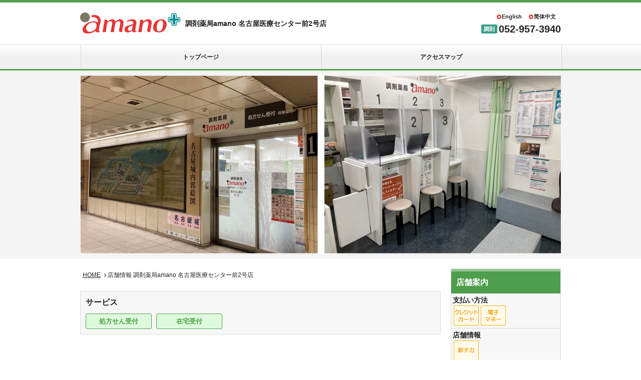

--- FILE ---
content_type: text/html; charset=UTF-8
request_url: https://www.amano-ltd.co.jp/shop-index/49/
body_size: 3041
content:
<!DOCTYPE html>
<html lang="ja">
<head>
    <meta charset="UTF-8">
    <meta http-equiv="X-UA-Compatible" content="IE=edge,chrome=1">
    <meta name="viewport" content="width=device-width, initial-scale=1, maximum-scale=1, minimum-scale=1">
                <title>店舗情報 調剤薬局amano 名古屋医療センター前2号店 | 株式会社アマノ | キレイと元気のナビゲーター</title>
    <link rel="shortcut icon" href="https://www.amano-ltd.co.jp/favicon.ico">
    <meta name="keywords" content="コスメ,化粧品,調剤,薬局,ドラッグストア,愛知,名古屋,栄,アマノ,amano,アマノドラッグ">
    <meta name="description" content="きれいと元気をコンセプトに体の内側と外側から改善を応援する、株式会社アマノのオフィシャルWEBサイト">
    <meta name="format-detection" content="telephone=no">

    <link rel="stylesheet" href="https://www.amano-ltd.co.jp/css/style.css">

    <script src="https://www.amano-ltd.co.jp/js/jquery.min.js"></script>
    <script src="https://www.amano-ltd.co.jp/js/script.js"></script>

    

    
    <!--[if lte IE 9]>
    <script src="https://www.amano-ltd.co.jp/js/html5shiv-printshiv.js"></script>
    <![endif]-->

    
<script>
  (function(i,s,o,g,r,a,m){i['GoogleAnalyticsObject']=r;i[r]=i[r]||function(){
  (i[r].q=i[r].q||[]).push(arguments)},i[r].l=1*new Date();a=s.createElement(o),
  m=s.getElementsByTagName(o)[0];a.async=1;a.src=g;m.parentNode.insertBefore(a,m)
  })(window,document,'script','//www.google-analytics.com/analytics.js','ga');

  ga('create', 'UA-40446863-38', 'auto');
  ga('send', 'pageview');
</script>

<script>(function(w,d,s,l,i){w[l]=w[l]||[];w[l].push({'gtm.start':
new Date().getTime(),event:'gtm.js'});var f=d.getElementsByTagName(s)[0],
j=d.createElement(s),dl=l!='dataLayer'?'&l='+l:'';j.async=true;j.src=
'https://www.googletagmanager.com/gtm.js?id='+i+dl;f.parentNode.insertBefore(j,f);
})(window,document,'script','dataLayer','GTM-5WGXSJW');</script>

</head>

<body class="shop shop2">

<!-- Google Tag Manager (noscript) -->

<noscript><iframe src="https://www.googletagmanager.com/ns.html?id=GTM-5WGXSJW"
height="0" width="0" style="display:none;visibility:hidden"></iframe></noscript>

<!-- End Google Tag Manager (noscript) -->

<header id="page-header" class="mainHeadder">
  <div id="header-inner">
    <div class="header_logo">
      <a href="https://www.amano-ltd.co.jp/"><img src="https://www.amano-ltd.co.jp/images/logo.png" alt="アマノ"></a>
    </div>
    <div class="header_text">
      <p>調剤薬局amano 名古屋医療センター前2号店</p>
    </div>
    <div class="header_menu">
      <ul class="langNav">
        <li><a href="http://www.amano-ltd.com/eng/" target="_blank">English</a></li>
        <li><a href="http://www.amano-ltd.com/cn/" target="_blank">简体中文</a></li>
      </ul>
    </div>
        <div class="header_tel">
      <ul>
                <li><span class="store_icon store_icon03">調剤</span><b class="tel-link">052-957-3940</b></li>
              </ul>
    </div>
      </div>
</header>

<nav id="page-nav">
  <div class="nav-inner">
    <ul>
      <li><a href="https://www.amano-ltd.co.jp/shop-index/49/">トップページ</a></li>
            <li><a href="https://www.amano-ltd.co.jp/shop-access/49/">アクセスマップ</a></li>
    </ul>
  </div>
</nav>
<div id="top_img">
  <img src="https://www.amano-ltd.co.jp/imgdb/webman_shop/49-1.jpg" alt="調剤薬局amano 名古屋医療センター前2号店">
</div>


<div class="contents" id="index">
  <div class="main">
                  <div class="topicpath">
      <ol>
        <li><a href="https://www.amano-ltd.co.jp/">HOME</a></li>
                                <li>店舗情報 調剤薬局amano 名古屋医療センター前2号店</li>
              </ol>
    </div>    
            
    
        <div class="index_service">
      <h2>サービス</h2>
      <ul>
                <li class="service_icon01">処方せん受付</li>
                <li class="service_icon01">在宅受付</li>
              </ul>
    </div>
    
    
      </div>

﻿  <div class="sub">
    
        
    
    <div class="side_shop">
      <h2>店舗案内</h2>
      <div class="side_shop_info">
                <dl>
                    <dt>支払い方法</dt>
          <dd>
            <ul>
                            <li><img src="https://www.amano-ltd.co.jp/images/shop_icon_01.png" alt="クレジットカード"></li>
                            <li><img src="https://www.amano-ltd.co.jp/images/shop_icon_02.png" alt="電子マネー"></li>
                          </ul>
          </dd>
                              <dt>店舗情報</dt>
          <dd>
            <ul>
                            <li><img src="https://www.amano-ltd.co.jp/images/shop_icon_03.png" alt="駅チカ"></li>
                          </ul>
          </dd>
                            </dl>
              </div>
      <div class="side_shop_access">
        <p>
          〒460-0001<br>
          名古屋市中区三の丸三丁目1番1号先　地下鉄名古屋城駅地下1階(改札外)          <br>【最寄りの駅・交通手段】<br>
          地下鉄名城線「名古屋城駅」
                  </p>
              </div>
      <div class="side_shop_detail">
        <dl>
                    <dt class="store_icon store_icon03">調剤</dt>
          <dd>
            TEL:052-957-3940<br>            FAX:052-961-3940          </dd>
        </dl>
        <p>
                    <span style="color:#008000;"><strong>[月～金] </strong></span>9:00～18:30<br />
<span style="color:#008000;"><strong>[土」</strong></span> 9:00～13:00
        </p>
        <table>
        <tr>
        <th>定休日:</th>
        <td>
                                                                              日
                                祝
                                        </td>
        </tr>
        </table>
              </div>
          </div>
    	
	  </div></div>

<div id="toTop">
  <p><span>このページのトップへ</span></p>
</div>

<footer id="page-footer">
  <div class="footer_nav">
    <ul>
      <li><a href="https://www.amano-ltd.co.jp/">ホーム</a></li>
      <li><a href="https://www.amano-ltd.co.jp/service/">サービス案内</a></li>
      <li><a href="https://www.amano-ltd.co.jp/brand/">取扱コスメ</a></li>
      <li><a href="https://www.amano-ltd.co.jp/company/">会社案内</a></li>
            <li><a href="https://www.amano-ltd.co.jp/contact/">お問い合わせ</a></li>
      <li><a href="https://www.amano-ltd.co.jp/privacy/">プライバシーポリシー</a></li>
      <li><a href="https://www.amano-ltd.co.jp/security/">情報セキュリティ基本方針</a></li>
    </ul>
  </div>
  <div class="footer_company">
    <dl>
      <dt><img src="https://www.amano-ltd.co.jp/images/logo.png" alt="アマノ本部株式会社 株式会社アマノ"></dt>
      <dd>
        <!--アマノ本部株式会社 -->株式会社アマノ<br>
        名古屋市東区葵一丁目3番15号　TEL：052-979-7892
      </dd>
    </dl>
    <ul>
      <li><a href="https://www.amano-ltd.co.jp/company/" target="_blank"><img src="https://www.amano-ltd.co.jp/images/banner_amano.png" alt="会社案内"></a></li>
      <li><a href="http://cameranoamano.co.jp/" target="_blank"><img src="https://www.amano-ltd.co.jp/images/banner_camera.png" alt="カメラのアマノ"></a></li>
    </ul>
  </div>
</footer>

<div class="copyright">
  <p><small>Copyright (C) AMANO INC. All rights reserved.</small></p>
</div>

</body>
</html>

--- FILE ---
content_type: text/css
request_url: https://www.amano-ltd.co.jp/css/style.css
body_size: 539
content:
@charset "utf-8";

@import url(styleDefault.css);			/* 初期設定項目 */
@import url(styleHeader.css);			/* ヘッダ */
@import url(styleFooter.css);			/* フッタ */
@import url(styleSub.css);				/* サブ */
@import url(stylePage.css);				/* ページ */
@import url(styleForm.css);				/* フォーム */
@import url(styleIndex.css);			/* トップページ */
@import url(styleTopics.css);			/* 最新情報 */
@import url(styleCompany.css);			/* 会社案内 */
@import url(styleBusiness.css);			/* 事業案内 */
@import url(styleSmilecafe.css);		/* SMILE CAFE */
@import url(styleService.css);			/* サービス案内 */
@import url(styleBrand.css);			/* 取扱いブランド */
@import url(styleShop.css);				/* 店舗一覧 */
@import url(styleAccess.css);			/* アクセスマップ */
@import url(stylePrivacy.css);			/* プライバシーポリシー */
@import url(styleFreepage.css);			/* フリーページ */
@import url(stylePointcard.css);        /* ポインカード */
@import url(styleHealthcareNote.css);        /* ヘルスケア手帳 */
@import url(styleDualNav.css);        /* デュアルナビ */
@import url(styleVisitService.css);        /* 在宅医療への取り組み */
@import url(styleSecurity.css);        /* 情報セキュリティ基本方針 */
@import url(styleCampaign.css);        /* キャンペーン・特集一覧 */



--- FILE ---
content_type: text/css
request_url: https://www.amano-ltd.co.jp/css/styleDefault.css
body_size: 1701
content:
@charset "utf-8";

/*
===== site　setting ===========================
*/

html {
	overflow: auto;
}

body {
	font-size:14px;
	color:#222;
	overflow-x: hidden;
	-webkit-text-size-adjust: 100%;
}

@media screen and (max-width: 768px) {
	body {
		background:#FFF;
	}
}

a:link{
	color:#222;
	text-decoration:underline;
}

a:visited{
	color:#222;
	text-decoration:underline;
}

a:hover{
	color:#999;
	text-decoration:underline;
}

a:active{
	color:#222;
	text-decoration:none;
}

/*.hissu {
	line-height:1;
	color:#FFFFFF;
	font-size:10px;
	padding:1px 2px;
	background:#FF0000;
}*/

.err {
	font-size:12px;
	color:#ff5500;
}

/*
a:hover img{
	filter:alpha(opacity=60);
	opacity:0.6;
}

*/
/* clearfix --------------------*/
	.cf:after {
		display: block;
		clear: both;
		content: '';
	}
/*  
===========================================================  
 2009/12/10更新
 
 reset CSS version:1.1d 
 author:yamakita
 
 変更履歴はページ最下部を参照
 
 1: basic setting
 2: link setting
 3: form setting
 4: about clearfix
===========================================================  
*/  


/*
===== 1: basic setting ===========================
*/


html {
	margin:0;
	padding:0;
}


body {
	text-align:center;
	/*font-family:Meiryo,'ＭＳ Ｐゴシック',Osaka,sans-serif;*/
	font-family: 'Roboto Regular', 'Helvetica Neue', Helvetica, Arial,  YuGothic, 'Hiragino Kaku Gothic ProN', 'Hiragino Kaku Gothic Pro', Meiryo, メイリオ, 'ＭＳ ゴシック', sans-serif;
}

body ,div ,dl ,dt ,dd ,ul ,ol ,li ,
h1 ,h2 ,h3 ,h4 ,h5 ,h6 ,
form ,fieldset ,input ,textarea ,
table ,p ,th ,td {
	margin:0;
	padding:0;
	text-decoration: none;
	font-style:normal;
}
	
h1, h2, h3, h4, h5, h6,
div, p, pre, ul, ol, dl, dt, dd,
address, form, blockquote{
	margin:0;
	padding:0;
	display:block;
	line-height:1.8;
	font-weight:normal;
	text-align:left;
}

/* new HTML5 elements */
section, nav, article, aside, hgroup,
header, footer, figure, figcaption,
summary {
	margin: 0;
	padding: 0;
	display: block;
}

table {
	border-collapse:collapse;
	border-spacing:0;
	empty-cells:show;
}

th, td {
	padding:0;
	text-align:left;
	border:none;
}

hr {
	display:none;
}

ul, ol {
	list-style:none;
/*	text-align:justify; */
}

ul li,
ol li {
	list-style:none;
}

address, caption, cite, code, dfn, strong, em, th, var {
	font-weight:normal;
	font-style:normal;
}

strong {
	font-weight:bold;
}

img {
	vertical-align:bottom;
}

fieldset ,img {
	border:0;
}

select option{
	padding:0 5px;
}

p {
/*
	text-align:justify;
	text-justify:inter-ideograph;
*/
}

/*
===== 2: link setting ===========================
*/

a {
	cursor:pointer;
}



/*
===== 3: form setting ===========================
*/

button, fieldset, form, input, label, legend, select, textarea {   
	margin:0;   
	padding:0;   
	font-family:inherit;   
	font-size:100%;   
	font-style:inherit;   
	font-weight:inherit;   
	vertical-align:middle;   
}

select {
	padding:0;
}

input {   
	padding:0.1em;   
	line-height:1.2;   
	vertical-align:middle;   
}

textarea {
	padding:0.1em;
	line-height:1.4;
}
  
input[type="checkbox"], 
input[type="radio"] {
	vertical-align:middle;
}

input[type="submit"] {
	padding:0.1em;
}

/* --------for IE6------------------------------------------------- 


	
------------------------------------------------------------------*/  

* html input {
	padding:0.1em;
}
  
* html input.checkbox,
* html input.radio {
	vertical-align:-0.15em;
}
  
* html input.submit {
	line-height:1.2;
	padding-top:0.2em;
}
 
* html select {
	vertical-align:-0.2em;
}

/* for IE7 */
*+html input {
	padding:0.1em;
}
  
*+html input.submit {
	line-height:1.2;
	padding-top:0.2em;
}
  
*+html select {
	vertical-align:-0.2em;
}

/* for Safari3 */  
html:not(:only-child:only-child) input {
    padding:0;
    vertical-align:baseline;
}
  
html:not(:only-child:only-child) input[type="checkbox"],   
html:not(:only-child:only-child) input[type="radio"] {
	vertical-align:baseline;
}
  
html:not(:only-child:only-child) select {
    vertical-align:0.1em;
}


/*
===== 4: about clearfix ===========================
*/





/*  
===========================================================  
 変更履歴
 
2009 12/07　input,textareaにpadding:0.1em;を追加
2009 12/10　ul, olのtext-justify:inter-ideograph;を削除
2010 06/16  ul, ol ,pのtext-align:justify;を削除

===========================================================  
*/  


--- FILE ---
content_type: text/css
request_url: https://www.amano-ltd.co.jp/css/styleHeader.css
body_size: 1565
content:
@charset "utf-8";
/* ==================== header ==================== */




/* ------------------------------

layout

------------------------------ */

#page-header {
	margin: 0 auto;
	width: 100%;
	border-top: 5px solid #52a04a;
}

.shop1 #page-header {
	border-color: #cc0000;
}

#header-inner {
	position: relative;
}

#header-inner:after {
	content:"";
	clear:both;
	display:block;
}


@media screen and (min-width: 1025px) {
#header-inner {
	margin: 0 auto;
	width: 960px;
}
}


@media screen and (max-width: 1024px) {
#page-header {
	padding: 10px 0;
}
#page-header.mainHeadder{
	padding: 12px 0 7px;
}
}




/* --------------------

logo

-------------------- */

.header_logo {
	float:left;
}

.header_logo img {
	width: 100%;
}

@media screen and (min-width: 1025px) {
.header_logo {
	margin: 20px 10px 20px 0;
	width: 200px;
}

.mainHeadder .header_logo{
	padding: 20px 10px 18px 0;
	margin: 0;
}
}

@media screen and (max-width: 1024px) {
.header_logo {
	margin: 0 5px;
	width: 120px;
}
.mainHeadder .header_logo{
	margin: 15px 5px;
}
}

@media screen and (max-width: 768px) {
.header_logo,
.mainHeadder .header_logo {
	margin: auto;
	text-align: center;
	float: none;
}
}




/* --------------------

header text

-------------------- */
	    
.header_text {
	float: left;
}

.shop .header_text p {
	font-weight: bold;
}

@media screen and (min-width: 1025px) {
.header_text p {
	line-height: 84px;
}

.mainHeadder .header_text p{
	line-height: 84px;
}
}

@media screen and (max-width:1024px){
	
.mainHeadder .header_text p{
	line-height: 55px;
}
}

@media screen and (max-width: 768px) {
.header_text {
	float: none;
}

.header_text p {
	text-align: center;
}
.mainHeadder .header_text p{
	line-height: inherit;
}
}




/* --------------------

header menu

-------------------- */

.header_menu {
	float: right;
}

.header_menu ul {
	width: auto;
}

.header_menu li {
	margin-right: 10px;
	display: inline-block;
}

.header_menu li:last-child() {
	margin: 0;
}

.header_menu li a {
	padding-left: 10px;
	font-size: 11px;
	font-weight: bold;
	text-decoration: none;
	background: url(../images/arrow_02r.png) no-repeat 0 50%;
	background-size: 9px 9px;
}

.mainHeadder .header_menu .langNav li a{
	display: block;
	background: url(../images/arrow_02b_red.png) no-repeat 0 50%;
	background-size: 9px 9px;
}


.header_menu li.recruitNav a{
	background: none;
} 

.mainHeadder .header_menu .langNav li.recruitNav a{
	background: none;
	background-color: #fcd6e3;
	padding: 0 20px;
	border-radius: 5px;
	color: #ea483f;
	letter-spacing: 3px;
}

/*
.mainHeadder .header_menu .langNav li img{
	height: 35px;
}*/



@media screen and (min-width: 1025px) {
.header_menu {
	padding-top: 30px;
}
.mainHeadder .header_menu{
	padding: 15px 0 0;
}
}

@media screen and (max-width: 768px) {
.header_menu ul{
	display: none;
}

.mainHeadder .header_menu{
	float: none;
}
.mainHeadder .header_menu .langNav{
	display: block;
	margin-top: 0;
	text-align: center;
}
.mainHeadder .header_menu .langNav li{
	margin:0 5px;
}
}





/* --------------------

header tel

-------------------- */

.header_tel {
	position: absolute;
	right: 0;
	top: 40px;
}

.header_tel ul {
	width: auto;
}

.header_tel li {
	margin-right: 10px;
	display: inline-block;
	line-height: 1;
	vertical-align: middle;
}

.header_tel li:last-child {
	margin: 0;
}

.header_tel li span {
	margin-right: 3px;
	padding: 3px 5px;
	color: #FFF;
	font-size: 11px;
	font-weight: bold;
	border-radius: 2px;
	vertical-align: middle;
}

.icon_tel_hb { background: #ec67cf; }
.icon_tel_ph { background: #399f86; }


.header_tel li b ,
.header_tel li a {
	font-size: 20px;
	font-weight: bold;
	text-decoration: none;
	vertical-align: middle;
	text-decoration: none;
}

@media screen and (min-width: 1025px) {
.header_tel {
	padding-top: 0px;
}
}

@media screen and (max-width: 768px) {
.header_tel {
	position: static;
}

.header_tel ul {
	text-align: center;
}
}

@media screen and (max-width: 360px) {
.header_tel li a {
	font-size: 18px;
}
}




/* ------------------------------

nav

------------------------------ */
	    
#page-nav {
	width: 100%;
	border-top: 1px solid #DDD;
	border-bottom: 3px solid #52a04a;

	background: #FFF;
    background: -webkit-linear-gradient(top, #FFF 0%, #f0f0f0 50%);
    background: linear-gradient(to bottom, #FFF 0%, #f0f0f0 50%);
    /*filter: progid:DXImageTransform.Microsoft.gradient( startColorstr='#FFF', endColorstr='#f0f0f0',GradientType=0 );*/
}

.shop1 #page-nav {
	border-bottom-color: #cc0000;
}

.nav-inner ul {
	display: table;
	table-layout: fixed;
	width: 100%;
}

.nav-inner li {
	display: table-cell;
	font-weight: bold;
	vertical-align: middle;
	line-height: 1.5;
}

.nav-inner li {
	border-left: 1px solid #CCC;
	border-right: 1px solid #FFF;
    box-sizing: border-box;
}

.nav-inner li a {
	padding: 15px 0;
	color: #222;
	display: block;
	font-size: 12px;
	text-align: center;
	text-decoration: none;
}

.nav-inner li:hover {
	cursor: pointer;
	background: rgba(203,224,220,.3);
}

@media screen and (min-width: 769px) {
.nav-inner {
	width: 100%;
}
}

@media screen and (min-width: 1025px) {
.nav-inner {
	margin: 0 auto;
	width: 960px;
}

.nav-inner ul {
	border-left: 1px solid #FFF;
	border-right: 1px solid #CCC;
}
}


@media screen and (max-width: 1024px) {
.nav-inner li:first-child {
	border-left: 0;
}
}


@media screen and (max-width: 480px) {
.nav-inner li a {
	font-size: 11px;
}

.shop .nav-inner ul {
	table-layout: auto;
}
}




--- FILE ---
content_type: text/css
request_url: https://www.amano-ltd.co.jp/css/styleFooter.css
body_size: 1154
content:
@charset "utf-8";
/* ==================== footer ==================== */




/* ------------------------------

 totop

------------------------------ */

#toTop p span {
	cursor: pointer;
}

#toTop p span:before {
	content: '↑';
	font-size: 10px;
	color: #222;
	vertical-align: middle;
}

@media screen and (min-width: 1025px) , print {
#toTop {
	margin: 0 auto;
	padding: 20px 0 5px;
	width: 960px;
}

#index #toTop {
	margin: 0;
	width: 100%;
}

#toTop p {
	text-align:right;
	margin:0 20px 0 0;
	font-size: 10px;
}
}


@media screen and (max-width: 1024px) {
#toTop {
	text-align: center;
	background: #DDD;
	width: 100%;
	clear: both;
}

#toTop p {
	color: #222;
	width: 100%;
	text-align: center;
}

#toTop p span {
	padding: 5px 0;
	width: 100%;
	display: block;
}
}




/* ------------------------------

 footer

------------------------------ */

#page-footer {
	position: relative;
	clear: both;
	overflow: hidden;
	clear: both;
	background: #F8F8F8;
}

@media screen and (min-width: 1025px) {
.footer-inner {
	margin: 0 auto;
	width: 960px;
}

.footer-inner:after {
	content:"";
	clear:both;
	display:block;
}
}




/* ------------------------------

 footer nav

------------------------------ */

.footer_nav {
	border-bottom: 1px solid #DDD;
}

.footer_nav ul {
	width: auto;
}

.footer_nav ul:after {
	content: "";
	clear: both;
	display: block;
}

.footer_nav li a {
	position: relative;
	text-decoration: none;
	font-size: 12px;
}  
	    

@media screen and (min-width: 1025px) {
.footer_nav ul {
	margin: 0 auto;
	padding: 10px 0;
	width: 960px;
}

.footer_nav li {
	display: inline-block;
	margin-right: 10px;
}

.footer_nav li a {
	padding-left: 12px;
	background: url(../images/arrow_03r.png) no-repeat 0 .3em;
	background-size: 9px 9px;
}

.shop1 .footer_nav li a {
	background-image: url(../images/arrow_07r.png);
}
}

@media screen and (max-width: 1024px) {
.footer_nav li a {
	padding: 5px;
	display: block;
	border-bottom: 1px solid #DDD;
	background: url(../images/arrow_03r.png) no-repeat 99% 50%;
	background-size: 10px 10px;
}

.shop1 .footer_nav li a {
	background-image: url(../images/arrow_07r.png);
}
}

@media screen and (min-width: 481px) and (max-width: 1024px) {
.footer_nav li {
	width: 50%;
	float: left;
	box-sizing: border-box;
}

.footer_nav li:nth-child(odd) {
	border-right: 1px solid #DDD;
}

.footer_nav li:last-child a {
	border-bottom: 0;
}
}




/* ------------------------------

 footer company

------------------------------ */

.footer_company {
	margin: 0 auto;
	padding: 20px 0;
	width: auto;
}

.footer_company dt {
	width: 100px;
}

.footer_company dt img {
	width: 100%;
}

.footer_company dd {
	font-size: 12px;
}

.footer_company li {
	display: inline-block;
}

.footer_company li img {
	width: 100%;
}

@media screen and (min-width: 1025px) {
.footer_company {
	margin: 0 auto;
	width: 960px;
}

.footer_company dl {
	float: left;
	width: 550px;
}

.footer_company dt {
	width: 200px;
}
}

@media screen and (max-width: 1024px) {
.footer_company {
	margin-left: 10px;
	margin-right: 10px;
	padding-top: 10px;
}

.footer_company dl {
	float: left;
	width: 400px;
}
}

@media screen and (min-width: 769px) {
.footer_company:after {
	content: "";
	clear: both;
	display: block;
}


.footer_company dt ,
.footer_company dd {
	display: table-cell;
	vertical-align: middle;
}

.footer_company dd {
	padding-left: 10px;
}

.footer_company ul {
	width: 300px;
	float: right;
	text-align: right;
}

.footer_company li {
	width: 140px;
	text-align: center;
}
}

@media screen and (max-width: 768px) {
.footer_company {
	clear: both;
	margin-bottom: 10px;
}

.footer_company dl {
	margin-bottom: 10px;
	width: 100%;
}

.footer_company dt ,
.footer_company dd {
	text-align: center;
}

.footer_company dt {
	margin: 0 auto 10px;
	width: 100px;
}

.footer_company ul {
	text-align: center;
}

.footer_company li {
	width: 48%;
	max-width: 140px;
}
}




/* ------------------------------

 copyright

------------------------------ */

.copyright {
	width: 100%;
	font-size: 12px;
	background: #52A04A;
}

.shop1 .copyright {
	background: #CB0201;
}

.copyright p {
	padding: 5px 10px;
	line-height: 1.5;
	color: #FFF;
	font-size: 11px;
	text-align: center;
}


--- FILE ---
content_type: text/css
request_url: https://www.amano-ltd.co.jp/css/styleSub.css
body_size: 1871
content:
@charset "utf-8";
/* ==================== side ==================== */





/* ------------------------------

 サイドメニュー

------------------------------ */
 
.side_menu {
	background: #FFF;
    box-sizing: border-box;
} 

.side_menu h3 {
	line-height: 1.5;
}

.side_menu li a {
	position: relative;
	display: block;
	color: #111;
	text-decoration: none;
}

.side_menu li a:after {
	position: absolute;
	display: block;
	content: '';
	width: 0;
	height: 0;
	border: 5px solid transparent;
    border-left: 5px solid #0e8c3e;
}

@media screen and (min-width: 1025px) {
.side_menu {
	margin:0 0 15px;
}

.side_menu h3 {
	padding: 8px;
	color: #FFF;
	background: #0e8c3e;
	font-size: 16px;
}

.side_menu ul {
	margin: 0;
	border: 1px solid #DDD;
}

.side_menu li {
	border-bottom: 1px dotted #CCC;
	line-height: 1.5;
	font-size: 13px;
}

.side_menu li:last-child {
	border: 0;
}

.side_menu li a {
	padding: 10px 5px 10px 20px;
}

.side_menu li a:after {
	top: 1em;
	left: 10px;
}
}


@media screen and (max-width: 1024px) {
.side_menu {
	margin: 0 10px 20px;
	padding: 10px;
	border: 1px solid #CCC;
}

.side_menu li h3 {
	color: #112F84;
}

.side_menu li {
	margin-right: 10px;
	display: inline-block;
}

.side_menu li a {
	padding: 0 0 0 10px;
}

.side_menu li a:after {
	top: .5em;
	left: 0;
}
}





/* ------------------------------

 side_banner

------------------------------ */

.side_banner {
	margin: 0 0 10px;
	float: none;
	display: block;
}

.side_banner ul:after {
	content:"";
	clear:both;
	display:block;
}

.side_banner li {
	margin: 0 0 5px;
	width: 100%;
	text-align: center;
}

.side_banner li img {
	width: 100%;
	/*max-width: 240px;*/
}

@media screen and (max-width: 1024px) {
.side_banner {
	margin-left: 10px;
	margin-right: 10px;
}
}

@media screen and (min-width: 321px) and (max-width: 1024px) {
.side_banner ul {
	padding: 0 5px;
	display: table;
	table-layout: fixed;
	width: 100%;
    box-sizing: border-box;
}

.side_banner li {
	display: table-cell;
	padding: 0 5px;
	width: 50%;
}

.side_banner li img{
	width: 100%;
	max-width: 240px;
}
}


.shop .side_banner li img {
	max-width: 240px;
}



/* ------------------------------

 side_banner2

------------------------------ */

.side_banner2 {
	margin: 0 0 10px;
	padding: 10px;
	float: none;
	display: block;
	background: #E4EED7;
}

.side_banner2 ul:after {
	content:"";
	clear:both;
	display:block;
}

.side_banner2 li {
	margin: 0 0 5px;
	width: 100%;
	text-align: center;
}

.side_banner2 li:last-child {
	margin-bottom: 0;
}

.side_banner2 li img {
	width: 100%;
	max-width: 240px;
}

@media screen and (max-width: 1024px) {
.side_banner2 ul {
	padding: 0 5px;
	display: table;
	table-layout: fixed;
	width: 100%;
    box-sizing: border-box;
}

.side_banner2 li {
	display: table-cell;
	padding: 0 5px;
	width: 33%;
}

.side_banner2 li img{
	width: 100%;
}
}






/* ------------------------------

 side_shopsearch

------------------------------ */

.side_shopsearch {
	margin-bottom: 10px;
	border: 1px solid #DDD;
}

.side_shopsearch h3 {
	padding: 10px 0;
	text-align: center;
	border-top: 3px solid #52a04a;
	border-bottom: 1px solid #DDD;
}

.side_shopsearch h3 img {
	width: 86px;
	vertical-align: middle;
}

.side_shopsearch p {
	padding: 10px;
	font-size: 12px;
}

.side_shopsearch dl {
	margin-bottom: 8px;
	padding: 0 10px;
}

.side_shopsearch dt {
	margin-bottom: 4px;
	line-height: 1.5;
	background: #FFF;
    background: -webkit-linear-gradient(top, #FFF 0%, #f0f0f0 50%);
    background: linear-gradient(to bottom, #FFF 0%, #f0f0f0 50%);
	border: 1px solid #DDD;
	border-radius: 2px;
}

.side_shopsearch dt span {
	display: block;
	padding: 7px 0;
	font-size: 12px;
	font-weight: bold;
	text-align: center;
	text-decoration: none;
	background: url(../images/arrow_02b.png) no-repeat 99% .9em;
	background-size: 10px 10px;
	border: 1px solid #FFF;
	border-radius: 2px;
	cursor: pointer;
}

.side_shopsearch dt.active span {
	background-image: url(../images/arrow_02t.png);
}

.side_shopsearch dd {
	margin-bottom: 10px;
}

.side_shopsearch dd li {
	margin-bottom: 5px;
	padding: 0 0 0 15px;
	line-height: 1.5;
	font-size: 13px;
	background: url(../images/arrow_01r.png) no-repeat 0 .4em;
	background-size: 8px;
}


@media screen and (max-width: 1024px) {
.side_shopsearch {
	border-left: 0;
	border-right: 0;
}

.side_shopsearch p {
	text-align: center;
}
/*
.side_shopsearch ul {
	text-align: center;
}
*/
.side_shopsearch li {
	width: 31%;
	display: inline-block;
	text-align: left;
}
}
@media screen and (max-width: 768px) {
.side_shopsearch li {
	width: 46%;
}	
}

@media screen and (max-width: 320px) {
.side_shopsearch li {
	width: 100%;
	clear: both;
	float: none;
}	
}


/* ------------------------------

 side_shop

------------------------------ */
	    
.side_shop {
	margin-bottom: 10px;
}

.side_shop h2 {
	position: relative;
	margin: 0;
	padding: 10px;
	color: #FFF;
	line-height: 1.5;
	border-top: 5px solid #E26262;
	background: #CB0201;
}

.shop2 .side_shop h2 {
	border-top: 5px solid #95C493;
	background: #4E9E4C;
}


.side_shop h2:before {
	display: none;
}

.side_shop h2 span {
	position: absolute;
	top: 10px;
	right: 10px;
	padding: 5px;
	color: #C00;
	line-height: 1;
	font-size: 12px;
	background: #FFF;
}

@media screen and (min-width: 1025px) {
.side_shop {
	border: 1px solid #DDD;
}
}



/* ---------- info ---------- */

.side_shop_info dl {
	background: #F7F7F7;
}

.side_shop_info dt {
	margin: 3px;
	margin-bottom: 0;
	line-height: 1.5;
	font-weight: bold;
}

.side_shop_info dd {
	padding: 0 0 0 5px;
	line-height: 1.5;
	border-bottom: 1px solid #DCDCDC;
}

.side_shop_info dd li {
	display: inline-block;
	margin-bottom: 5px;
	width: 50px;
}

.side_shop_info dd li img {
	width: 100%;
}


/* ---------- aceess ---------- */

.side_shop_access p {
	padding: 10px;
	font-size: 12px;
}

.side_shop_access_btn {
	margin: 0 auto 10px;
	width: 200px;
	line-height: 1.5;
	background: #FFF;
    background: -webkit-linear-gradient(top, #FFF 0%, #f0f0f0 50%);
    background: linear-gradient(to bottom, #FFF 0%, #f0f0f0 50%);
	border: 1px solid #DDD;
	border-radius: 2px;
}

.side_shop_access_btn a {
	display: block;
	padding: 7px 0;
	font-size: 12px;
	font-weight: bold;
	text-align: center;
	text-decoration: none;
	background: url(../images/arrow_07r.png) no-repeat 99% .9em;
	background-size: 10px 10px;
	border: 1px solid #FFF;
	border-radius: 2px;
}

.shop2 .side_shop_access_btn a {
	background-image: url(../images/arrow_02r.png);
}


/* ---------- detail ---------- */

.side_shop_detail {
	padding: 10px;
	border-top: 1px solid #DCDCDC;
}

.side_shop_detail dl {
	margin-bottom: 5px;
}

.side_shop_detail dt {
	display: inline-block;
	padding: 3px 5px;
	min-width: 40px;
	text-align: center;
	color: #FFF;
	line-height: 1;
	font-size: 11px;
	font-weight: bold;
	border-radius: 2px;
	vertical-align: middle;
}

.side_shop_detail dd {
	line-height: 1.4;
	line-height: 1.5;
	font-size: 12px;
}

.side_shop_detail p {
	font-size: 12px;
}

.side_shop_detail table ,
.side_shop_detail th ,
.side_shop_detail td {
	border: 0;
	padding: 5px 0 0;
	font-size: 12px;
	text-align: left;
	line-height: 1.5;
	background: transparent;
}

.side_shop_detail th {
	padding-right: 3px;
	width: 1%;
	white-space: nowrap;
	color: #008000;
	font-weight: bold;
}


/* ---------- photo ---------- */

.side_shop_photo {
	margin: 0 10px;
}

.side_shop_photo li ,
.side_shop_photo li img {
	width: 100%;
}

.side_shop_photo li {
	margin-bottom: 10px;
}

@media screen and (max-width: 1024px) {
.side_shop_photo ul {
	text-align: center;
}

.side_shop_photo li {
	width: 49%;
	display: inline-block;
}
}


--- FILE ---
content_type: text/css
request_url: https://www.amano-ltd.co.jp/css/stylePage.css
body_size: 2454
content:
@charset "utf-8";
/* ==================== ページ ==================== */





 /* ======================================== layout ======================================== */

.contents {
	padding-top: 20px;
}



@media screen and (min-width: 1025px) {
.contents {
	margin: 0 auto;
	width: 960px;
}

.contents:after {
	content: "";
	clear: both;
	display: block;
}

.main {
	width: 720px;
	float: left;
}

.sub {
	width: 220px;
	float: right;
}
}



@media screen and (max-width: 1024px) {
.contents {
	margin: 0 0 30px;
}
}


.mb30 {
	margin-bottom: 30px;
}



/* ======================================== 見出し ======================================== */



/* ------------------------------

 h1

------------------------------ */
h1 {
	margin: 0 0 5px;
	padding: 0 0 10px 30px;
	line-height: 1.5;
	font-family: "ヒラギノ角ゴ Pro W3", "Hiragino Kaku Gothic Pro", "メイリオ", Meiryo, Osaka, "ＭＳ Ｐゴシック", "MS PGothic", sans-serif;
	font-size: 22px;
	font-weight: bold;
	border-bottom: 1px dotted #999;
	background: url(../images/icon_circle_green.png) no-repeat 5px .3em;
	background-size: 20px
}

.shop1 h1 {
	background-image: url(../images/icon_circle_red.png);
}




/* ------------------------------

 h2

------------------------------ */
	    
 h2 {
	position: relative;
	margin: 0 0 10px;
	padding: 0 0 0 10px;
	line-height: 1.5;
	font-size: 16px;
	font-weight: bold;
	/*font-family: "ヒラギノ角ゴ Pro W3", "Hiragino Kaku Gothic Pro", "メイリオ", Meiryo, Osaka, "ＭＳ Ｐゴシック", "MS PGothic", sans-serif;*/


}

h2:before {
	position: absolute;
	top: 0;
	bottom: 0;
	left: 0;
	content: "";
	width: 4px;
	height: 20px;
	margin: auto;
	background: #52A04A;
}





/* ------------------------------

 topicpath

------------------------------ */

.topicpath {
	margin:0 auto 20px;
}

.topicpath ol {
	padding: 0 5px;
	width: auto;
}

.topicpath li {
	display: inline-block;
	font-size: 12px;
	line-height: 1.5;
}

.topicpath li a {
	padding: 0 10px 0 0;
	position: relative;
	display: block;
}

.topicpath li a:after {
	position: absolute;
	top: 50%;
	right: 0;
	display: block;
	content: '';
	width: 4px;
	height: 4px;
	margin-top: -2px;
	border-top: 1px solid #333;
	border-right: 1px solid #333;
	-webkit-transform: rotate(45deg);
	-webkit-transform: rotate(45deg);
	   -moz-transform: rotate(45deg);
	    -ms-transform: rotate(45deg);
	     -o-transform: rotate(45deg);
	        transform: rotate(45deg);
}

/*
@media screen and (min-width: 1025px) {
.topicpath {
	margin: 0 -500% 15px;
	padding: 5px 500%;
	width:100%;
	border-top: 1px solid #DDD;
}
}

@media screen and (max-width: 1024px) {
.topicpath {
	padding: 0 10px;
	border-bottom: 1px solid #DDD;
}
}
*/






/* ------------------------------

 box

------------------------------ */

.box {
	margin-bottom: 50px;
}

@media screen and (max-width: 1024px) {
.box {
	margin-left: 10px;
	margin-right: 10px;
}
}






/* ------------------------------

 table

------------------------------ */

table { 
	width:100%;
	background:#FFF;
}

th ,
td {
	padding: 10px;
	line-height: 1.5;
	border:1px solid #DDD;
}

th {
	background: #F2F2F2;
	text-align: center;
}











.page_return p {
	text-align: center;
}






/* ------------------------------

 page navi

------------------------------ */

.page_navi {
	margin: 0 auto;
	width: auto;
}

.page_navi:after {
	content: "";
	clear: both;
	display: block;
}



.page_navi p b {
	font-size:18px;
	font-weight:bold;
}

.page_navi p span {
	font-weight:bold;
}

.page_navi ol {

}

.page_navi ol li {
	padding:0;
	width:20px;
	height:20px;
	line-height:20px;
	display:inline-block;
	color:#CCC;
	text-align:center;
	font-family:Arial, Helvetica, sans-serif;
	border:1px solid #CCC;
}

.page_navi ol li b {
	display:block;
	font-weight:bold;
	color:#FFF;
	background:#C6020B;
}

.page_navi ol li a {
	font-weight:normal;
	display:block;
	color:#222;
	background:#DDD;
	text-decoration:none;
}

.page_navi ol li a:hover {
	color:#FFF ;
	text-decoration:none;
	background:#ed484f;
}

@media screen and (max-width: 1024px) {
.page_navi {
	margin-left: 10px;
	margin-right: 10px;
}
}

@media screen and (min-width: 481px) {
.page_navi p {
	float:left;
}

.page_navi ol {
	float:right;
	text-align:right;
}
}

@media screen and (max-width: 480px) {
.page_navi {
	margin-bottom: 10px;
}
}






/* ------------------------------

 inquiry

------------------------------ */

.page_inquiry {
	position: relative;
	margin: 0 auto 50px;
	padding: 15px 0 15px 15px;
	border: 3px solid #DDD;
    box-sizing: border-box;
}

.page_inquiry h2 {
	margin: 0 0 5px;
	padding: 0;
	border: 0;
	color: #008532;
	background: transparent;
	font-size: 24px;
	font-weight: bold;
}

.page_inquiry h2:before {
	display: none;
}

.page_inquiry h3 {
	margin-bottom: 15px;
	line-height: 1.5;
	font-size: 14px;
	font-weight: bold;
}

.page_inquiry dt ,
.page_inquiry dd {
	display: inline-block;
}

.page_inquiry dt {
	margin-right: 5px;
	padding: 2px 5px;
	color: #FFF;
	font-size: 13px;
	font-weight: bold;
	display: inline-block;
	vertical-align: top;
	background: #666;
}	

.page_inquiry dd li {
	margin-right: 10px;
	line-height: 1;
	display: inline-block;
	vertical-align: middle;
}

.page_inquiry dd li:last-child() {
	margin-right: 0;
}

.page_inquiry_tel {
	line-height: 1;
	font-size: 24px;
	font-weight: bold;
	color: #008532;
}

.fax {
	font-size: 20px;
}

.page_inquiry dd li em {
	font-size: 16px;
	font-weight: bold;
	color: #222;
}

.page_inquiry_mail a {
	padding: 10px 15px;
	width: auto;
	display: block;
	color: #FFF;
	text-align: center;
	font-size: 13px;
	line-height: 1;
	text-decoration: none;
	background: #008532;
}

@media screen and (min-width: 1025px) {
.page_inquiry {
	width: 720px;
}
}

@media screen and (max-width: 1024px) {
.page_inquiry {
	margin-left: 10px;
	margin-right: 10px;
}

.page_inquiry h2 {
	font-size: 20px;
}

.page_inquiry h2 span ,
.page_inquiry .fax {
	display: none;
}
}

@media screen and (max-width: 680px) {
.page_inquiry {
	padding-right: 15px;
}

.page_inquiry dt {
	display: none;
}

.page_inquiry_mail {
	margin-top: 10px;
	width: 100%;
}
}

@media screen and (max-width: 480px) {
.page_inquiry h2 {
	text-align: center;
}

.page_inquiry h3 {
	font-weight: normal;
}

.page_inquiry_mail {
	text-align: center;
}
}





/* ------------------------------

recruit change

------------------------------ */

.page_change ul {
	width: auto;
}

.page_change ul:after {
	content: "";
	clear: both;
	display: block;
}

.page_change li {
	width: 33%;
	font-size: 12px;
	line-height: 1.5;
}

.page_change li.page_change_next {
	float: right;
	padding-right: 15px;
	text-align: right;
	background: url(../images/arrow_02r.png) no-repeat 100% 50%;
	background-size: 10px;
}

.page_change li.page_change_prev {
	float: left;
	padding-left: 15px;
	background: url(../images/arrow_02l.png) no-repeat 0 50%;
	background-size: 10px;
}

.page_change li.page_change_list {
	margin: 0 auto;
	text-align: center;
}





/* ------------------------------

recruit top

------------------------------ */

#recruit .formmail_notice h2 {
	padding: 0;
	border: 0;
	line-height: 1.5;
	color: #e8382f;
	background: transparent;
}

#recruit .formmail_notice h2:before {
	display: none;
}   

@media screen and (min-width: 1025px) {	    
#recruit .formmail_notice {
	min-height: 240px;
	background: url(../images/recruit_top_img.jpg) no-repeat 100% 0;
}

#recruit .formmail_notice h2 {
	margin: 0 0 20px;
	font-size:24px;
}

#recruit .formmail_notice p {
	line-height: 1.8;
}
}

@media screen and (min-width: 769px) and (max-width: 1024px) {
#recruit .formmail_notice {
	background: url(../images/recruit_top_img.jpg) no-repeat 100% 0;
	background-size: contain;
}
}


@media screen and (max-width: 480px) {	
#recruit .formmail_notice h2 {
	font-size: 16px;
}

#recruit .formmail_notice h2 br {
	display: none;
}
}



/* ------------------------------

partner top

------------------------------ */

.partner_top {
	margin-bottom: 30px;
	min-height: 240px;
	background: url(../images/partner_top_img.jpg) no-repeat 100% 0;
}

.partner_top h2 {
	margin: 0 0 20px;
	padding: 0;
	border: 0;
	font-size:24px;
	line-height: 1.5;
	color: #e8382f;
	background: transparent;
}

.partner_top h2:before {
	display: none;
}

.partner_top p {
	line-height: 1.8;
}

@media screen and (min-width: 481px) {
.partner_top h2 br {
	display: none;
}
}

@media screen and (max-width: 480px) {
.partner_top {
	background: transparent;
}

.partner_top h2 {
	margin-bottom: 10px;
	font-size: 18px;
}
}

/* ------------------------------

webdm

------------------------------ */

.webdm{
	text-align: center;
}

.webdm img{
	max-width: 100%;
}


@media screen and (max-width:600px){
.webdm.webdmLinks {
	position: relative;
}

.webdm.webdmLinks a{
	position: absolute;
	right: 11%;
	display: block;
	height: 0;
	width: 38%;
	padding-bottom: 3.5%;
}

.webdm.webdmLinks a.link01{
	top: 10%;
}
.webdm.webdmLinks a.link02{
	top: 15%;
}
.webdm.webdmLinks a.link03{
	top: 20%;
}
.webdm.webdmLinks a.link04{
	top: 24%;
}
.webdm.webdmLinks a.link05{
	top: 29%;
}
.webdm.webdmLinks a.link06{
	top: 33%;
}
.webdm.webdmLinks a.link07{
	top: 38%;
}
.webdm.webdmLinks a.link08{
	top: 43%;
}
.webdm.webdmLinks a.link09{
	top: 47%;
}
.webdm.webdmLinks a.link10{
	top: 52%;
}
.webdm.webdmLinks a.link11{
	top: 57%;
}
.webdm.webdmLinks a.link12{
	top: 61%;
}
.webdm.webdmLinks a.link13{
	top: 66%;
}
.webdm.webdmLinks a.link14{
	top: 70.5%;
}
.webdm.webdmLinks a.link15{
	top: 75%;
}
.webdm.webdmLinks a.link16{
	top: 80%;
}
.webdm.webdmLinks a.link17{
	top: 84.5%;
}
.webdm.webdmLinks a.link18{
	top: 89%;
}
}

--- FILE ---
content_type: text/css
request_url: https://www.amano-ltd.co.jp/css/styleForm.css
body_size: 1704
content:
@charset "utf-8";
/* ==================== formmail ==================== */



/* ------------------------------

form

------------------------------ */

.hissu {
	margin: 0 0 0 3px;
	padding: 3px 5px;
	color: #FFF;
	text-align: center;
	font-size: 11px;
	line-height: 1;
	display: inline-block;
	-webkit-border-radius: 2px;
	-moz-border-radius: 2px;
	-ms-border-radius: 2px;
	-o-border-radius: 2px;
	border-radius: 2px;
	background: #F00;
}

@media screen and (min-width: 769px) {
.hissu {
	float: right;
}
}


@media screen and (max-width: 1024px) {
#form_body {
	margin-left: 10px;
	margin-right: 10px;
}
}






/* ------------------------------

formmail_btn

------------------------------ */	

.formmail_btn {
	margin: 0 auto 50px;
}

.formmail_btn p {
	line-height: 1.5;
	text-align: center;
	vertical-align: top;
}

.btn {
	-webkit-box-sizing: border-box;
	-moz-box-sizing: border-box;
	-o-box-sizing: border-box;
	-ms-box-sizing: border-box;
	box-sizing: border-box;
}

.btn_cart.btn_cart {
	margin-bottom: 10px;
	padding: 10px;
	min-width: 140px;
	color: #FFF;
	line-height: 1.5;
	text-align: center;
	text-decoration: none;
	display: inline-block;
	vertical-align: middle;
	border: none;
	text-shadow: 0 1px 0px #00679a;
	-webkit-border-radius: 2px;
	-moz-border-radius: 2px;
	-ms-border-radius: 2px;
	-o-border-radius: 2px;
	border-radius: 2px;
	background: #00679a;
	background: -webkit-gradient(linear, left top, left bottom, color-stop(0%, #0088CC), color-stop(100%, #00679a));
	background: -webkit-linear-gradient(top, #0088CC 0%, #00679a 100%);
	background: -o-linear-gradient(top, #0088CC 0%, #00679a 100%);
	background: -ms-linear-gradient(top, #0088CC 0%, #00679a 100%);
	background: -moz-linear-gradient(top, #0088CC 0%, #00679a 100%);
	background: linear-gradient(top bottom, #0088CC 0%, #00679a 100%);
	background-clip: border-box;
	position: relative;
	background-repeat: repeat-x;
	cursor: pointer;
}


.btn_del.btn_del {
	padding: 5px 10px;
	color: #222;
	line-height: 1.5;
	text-align: center;
	text-decoration: none;
	display: inline-block;
	vertical-align: middle;
	border: none;
	-webkit-border-radius: 2px;
	-moz-border-radius: 2px;
	-ms-border-radius: 2px;
	-o-border-radius: 2px;
	border-radius: 2px;
	border: 1px solid #CCC;
	background: #EEE;
	background: -webkit-gradient(linear, left top, left bottom, color-stop(0%, #FFF), color-stop(100%, #EEE));
	background: -webkit-linear-gradient(top, #FFF 0%, #EEE 100%);
	background: -o-linear-gradient(top, #FFF 0%, #EEE 100%);
	background: -ms-linear-gradient(top, #FFF 0%, #EEE 100%);
	background: -moz-linear-gradient(top, #FFF 0%, #EEE 100%);
	background: linear-gradient(top bottom, #FFF 0%, #EEE 100%);
	background-clip: border-box;
	position: relative;
	background-repeat: repeat-x;
	cursor: pointer;
}

.btn_text.btn_text {
	margin-bottom: 10px;
	padding: 10px;
	width: auto;
	color: #222;
	line-height: 1.5;
	text-align: center;
	text-decoration: none;
	display: inline-block;
	vertical-align: middle;
	border: none;
	-webkit-border-radius: 2px;
	-moz-border-radius: 2px;
	-ms-border-radius: 2px;
	-o-border-radius: 2px;
	border-radius: 2px;
	border: 1px solid #CCC;
	background: #EEE;
	background: -webkit-gradient(linear, left top, left bottom, color-stop(0%, #FFF), color-stop(100%, #EEE));
	background: -webkit-linear-gradient(top, #FFF 0%, #EEE 100%);
	background: -o-linear-gradient(top, #FFF 0%, #EEE 100%);
	background: -ms-linear-gradient(top, #FFF 0%, #EEE 100%);
	background: -moz-linear-gradient(top, #FFF 0%, #EEE 100%);
	background: linear-gradient(top bottom, #FFF 0%, #EEE 100%);
	background-clip: border-box;
	position: relative;
	background-repeat: repeat-x;
	cursor: pointer;
}

.btn_text a {
	color: #000;
	text-decoration: none;
}

.formmail_btn ul {
	text-align: center;
}

.formmail_btn li {
	display: inline-block;
}

.formmail_btn li form {
	width: auto;
}





/* ------------------------------

 フォーム レイアウト

------------------------------ */

.form_list {
	margin:0 10px;
}

.formmail_table {
	margin: 0 auto 30px;
}

.formmail_table table {
	background: #FFF;
}

.formmail_table th ,
.formmail_table td {
	color: #000;
	border: 1px solid #DDD;
}

.formmail_table th {
	font-size: 13px;
	text-align: left;
	background: #F5F5F5;
}

.formmail_table td a {
	color: #482A27;
}


input::-webkit-input-placeholder {
  line-height: 1.5;
}
input:-moz-placeholder {
  line-height: 1.5;
}
input:-ms-input-placeholder {
  line-height: 1.5;
}



@media screen and (min-width: 769px) {
.formmail_table th {
	width: 180px;
}
}

@media screen and (max-width: 768px) {

.formmail_table table {
	border-bottom: 1px solid #DDD;
}
.formmail_table th ,
.formmail_table td {
	display: block;
	border-bottom: 0;
}

.formmail_table th {
	text-align: left;
}
}




/* ------------------------------

 フォーム 文字数

------------------------------ */

input[name="postal1"] {
	width:3em;
}

input[name="postal2"] ,
input[name="tel1"] ,
input[name="tel2"] ,
input[name="tel3"] ,
input[name="fax1"] ,
input[name="fax2"] ,
input[name="fax3"] {
	width:4em;
}

input[name="company"] ,
input[name="busho"] ,
input[name="realname"] ,
input[name="furigana"] ,
input[name="card_number"] ,
input[name="email"] ,
input[name="email_check"] ,
input[name="email2"]{
	width: 78%;
	box-sizing: border-box;
}

textarea[name="note"] {
	width: 99%;
}

@media screen and (min-width: 769px) {
input[name="company"] ,
input[name="busho"] ,
input[name="realname"] ,
input[name="furigana"] ,
input[name="card_number"] ,
input[name="email"] ,
input[name="email_check"] ,
input[name="email2"]{
	width: 300px;
}
}





/* ------------------------------

formmail notice

------------------------------ */

.formmail_notice {
	margin: 0 0 20px;
}

.formmail_notice li {
	padding: 0 0 0 15px;
	text-decoration: none;
	line-height:1.5;
	background: url(../images/arrow_01r.png) no-repeat 0 .4em;
	background-size: 10px;
}

.formmail_notice p {
	line-height: 1.5;
}

.form_list .formmail_notice ul {
	margin: 0;
}





/* ------------------------------

privacy_box

------------------------------ */

.privacy_box {
	margin: 0 10px 20px;
	padding: 10px;
	border: 1px solid #DDD;
}

.privacy_box h3 {
	margin: 0 0 10px;
    position: relative;
    padding-left: 20px;
    border-bottom: 1px dotted #CCC; 
    font-size: 16px;
    line-height; 41px;
}

.privacy_box h3:before {
    position: absolute;
    top: 8px;
    left: 2px;
    width: 12px;
    height: 12px;
    background: #999;
    content: "";
}

.privacy_box p {
	line-height: 1.5;
}




/* ------------------------------

ssl

------------------------------ */
.ssl {
	margin: 0 auto;
	display: table;
}

.ssl figure ,
.ssl p {
	display: table-cell;
	vertical-align: middle;
}

.ssl p {
	padding-left: 10px;
}

@media screen and (max-width: 1024px) {
.ssl {
	margin-bottom: 30px;
}
}



/* ------------------------------

partner form_body dl

------------------------------ */

#partner #form_body dl {
	width: auto;
}

#partner #form_body dl:after {
	content: "";
	clear: both;
	display: block;
}

#partner #form_body dd {
	border-bottom: 1px dotted #CCC;
}

#partner #form_body dd label {
	margin-right: 10px;
	display: inline-block;
}

#partner #form_body dd input {
	margin-right: 3px;
}

@media screen and (min-width: 641px) {
#partner #form_body dt {
	clear: both;
	float: left;
	width: 8em;
}

#partner #form_body dd {
	padding-left: 8em;
}
}

@media screen and (max-width: 640px) {
#partner #form_body dt {
	padding-top: 5px;
}
}

--- FILE ---
content_type: text/css
request_url: https://www.amano-ltd.co.jp/css/styleIndex.css
body_size: 2495
content:
@charset "utf-8";
/* ==================== トップページ ==================== */
/* --------------------

top img

-------------------- */
#top_img {
	margin: 0;
	padding: 10px 0;
	width: 100%;
	text-align: center;
	background: #F4F4F4;
	overflow: hidden;
}
#top_img h1 {
	display: none;
}
.bx-wrapper {
	margin: 0 auto;
}
.bx-viewport.bx-viewport {
	box-shadow: none;
	left: 0;
	border: 0;
	background: transparent;
	overflow: hidden;
}
.bx-viewport {
	overflow: visible;
	width: 960px;
}
.slider li img {
	display: none;
}
.bx-pager:after {
	content: "";
	clear: both;
	display: block;
}
.bx-pager {
	margin-bottom: 20px;
	padding: 5px 0;
	text-align: center;
	background: #000;
}
.bx-pager a img {
	width: 120px;
	opacity: 0.5;
	filter: alpha(opacity=50);
}
.bx-pager a.active img {
	opacity: 1;
	filter: alpha(opacity=100);
}
@media screen and (min-width: 1025px) {
	.bx-wrapper {
		position: relative;
		width: 960px;
		padding: 0;
	}
	.bx-viewport {
		overflow: visible !important;
		width: 1026px !important;
	}
	.slider li {
		width: 970px !important;
		margin: 0 auto;
		padding: 0;
		background: transparent;
	}
}
@media screen and (max-width: 1024px) {
	.slider li {
		width: 100%;
	}
	.slider li img {
		width: 100%;
	}
	.shop #top_img img {
		width: 100%;
	}
}
@media screen and (max-width: 768px) {
	#top_img {
		padding: 0;
		margin-bottom: 0;
	}
	.bx-pager {
		margin: 0;
		padding: 0;
		background: transparent;
	}
	.bx-pager a {
		margin: 0 2px;
		text-indent: 100%;
		overflow: hidden;
		white-space: nowrap;
		width: 10px;
		height: 10px;
		display: inline-block;
		border-radius: 5px;
		background: #666;
	}
	.bx-pager a.active {
		background: #52A04A;
	}
	.bx-pager a img {
		display: none;
	}
}
/* --------------------

h2

-------------------- */
.index_brand h2,
.index_service h2,
#index .business_index h2,
.index_smilecafe h2,
.index_topics h2 {
	margin-bottom: 20px;
	padding: 10px;
	color: #FFF;
	line-height: 1.5;
	border-top: 5px solid #E26262;
	background: #CB0201;
}
.shop2 .index_topics h2 {
	border-top: 5px solid #95C493;
	background: #4E9E4C;
}
.index_service h2:before,
#index .business_index h2:before,
.index_smilecafe h2:before,
.index_topics h2:before {
	display: none;
}
/* --------------------

service

-------------------- */
#index .service_index {
	margin: 0 0 20px;
	padding: 20px 20px 10px;
	background: #F9F6EF;
}
#index .service_index h2:before {
	background: #CB0201;
}
@media screen and (max-width: 1024px) {
	#index .service_index {
		margin-left: 10px;
		margin-right: 10px;
		padding: 10px 10px 0;
	}
}
@media screen and (max-width: 768px) {
	#index .service_index {
		padding: 0;
		background: #FFF;
	}
}
/* --------------------

business

-------------------- */
.business_index {
	margin-bottom: 20px;
}
@media screen and (min-width: 1025px) {
	.business_index {
		margin-bottom: 50px;
	}
}
/* --------------------

smilecafe

-------------------- */
.index_smilecafe ul {
	width: auto;
}
.index_smilecafe ul:after {
	content: "";
	clear: both;
	display: block;
}
.index_smilecafe li {
	float: left;
	margin-bottom: 30px;
	width: 48%;
}
.index_smilecafe li:nth-child(odd) {
	margin-right: 4%;
}
.index_smilecafe li:after {
	content: "";
	clear: both;
	display: block;
}
.index_smilecafe li a {
	text-decoration: none;
}
.index_smilecafe figure {
	margin-right: 10px;
	float: left;
	width: 90px;
	border: 5px solid #F4F4F4;
	box-sizing: border-box;
}
.index_smilecafe figure img {
	width: 100%;
}
.index_smilecafe h3,
.index_smilecafe p {
	overflow: hidden;
	line-height: 1.5;
	font-size: 12px;
}
.index_smilecafe h3 {
	margin-bottom: 10px;
	font-weight: bold;
}
.index_smilecafe a h3 {
	color: #CB0201;
	text-decoration: underline;
}
@media screen and (min-width: 1025px) {
	.index_smilecafe {
		margin-right: -240px;
		margin-bottom: 30px;
		width: 720px;
	}
}
@media screen and (max-width: 1024px) {
	.index_smilecafe {
		margin-left: 10px;
		margin-right: 10px;
	}
}
@media screen and (max-width: 480px) {
	.index_smilecafe li {
		float: none;
		margin-right: 0;
		margin-bottom: 10px;
		width: 100%;
	}
}
/* --------------------

index topics

-------------------- */
.index_topics {
	margin-bottom: 30px;
	width: auto;
}
.index_topics:after {
	content: "";
	clear: both;
	display: block;
}
.index_topics_box {
	position: relative;
}
.index_topics_box {
    /*width: 48%;
    float: left;*/
}
.index_topics .topics_corp {
    /*
	padding-right: 2%;
	background: url(../images/line_01.png) repeat-y 100% 0;
	*/
}
.index_topics .topics_shop {
	margin-left: -1px;
	padding-left: 2%;
	background: url(../images/line_01.png) repeat-y 0 0;
}
.index_topics h3 {
	margin-right: 10px;
	font-size: 16px;
	font-weight: bold;
	display: inline-block;
}
.index_topics .topics_list {
	margin: 0 0 10px;
}
.index_topics p.btn01 {
	top: 4px;
	right: 8px;
	display: inline-block;
}
.index_topics p.btn01 a {
	display: block;
	padding: 5px 8px 5px 15px;
	color: #FFF;
	font-size: 11px;
	line-height: 1;
	text-decoration: none;
	background: #52a04a url(../images/arrow_04r.png) no-repeat 0 50%;
	background-size: 15px
}
#index .topics_list dt:first-child,
#index .topics_list dd:nth-child(2) {
	border-top: 0;
}
@media screen and (min-width: 1025px) {
	.index_topics {
		margin-right: -240px;
	}
}
@media screen and (max-width: 1024px) {
	.index_topics {
		margin-left: 10px;
		margin-right: 10px;
		margin-bottom: 50px;
	}
	.index_topics .topics_list {
		margin-bottom: 0;
	}
}
@media screen and (max-width: 768px) {
	.index_topics_box.index_topics_box {
		float: none;
		margin: 0 0 30px;
		padding: 0;
		width: 100%;
		background: transparent;
	}
}
/*
#index .topics_list dt ,
#index .topics_list dd {
	display: none;
}

#index .topics_list dt:nth-child(-n+5) ,
#index .topics_list dd:nth-child(-n+6) {
  display: block;
}
}
*/
/* ----- shop用 ----- */
.shop .index_topics {
	position: relative;
	margin-right: 0;
	margin-bottom: 50px;
}
.shop .index_topics h2 {
	margin-bottom: 0;
}
.shop .index_topics p.btn01 {
	position: absolute;
	top: 13px;
	right: 13px;
}
.shop .index_topics p.btn01 a {
	color: #000;
	background-color: #FFF;
	background-image: url(../images/arrow_06r.png);
}
@media screen and (min-width: 1025px) {
	.shop .index_topics .topics_list {
        /*height: 250px;
        overflow-y: auto;*/
        border: 1px solid #DCDCDC;
    }
    .shop .index_topics .topics_list dl {
    	border-bottom: 0;
    }
    .shop .index_topics .topics_list dt {
    	padding-left: 10px;
    }
    .shop .index_topics .topics_list dd {
    	margin-left: 165px;
    }
}
@media screen and (max-width: 1024px) {
	.shop .index_topics {
		margin-left: 0;
		margin-bottom: 30px;
	}
	.shop .index_topics .topics_list dt,
	.shop .index_topics .topics_list dd {
		display: none;
	}
	.shop .index_topics .topics_list dt:nth-child(-n+5),
	.shop .index_topics .topics_list dd:nth-child(-n+6) {
		display: block;
	}
}
/* --------------------

index service

-------------------- */
.index_service li {
	display: inline-block;
	margin: 0 5px 10px 0;
	padding: 8px 0;
	width: 132px;
	text-align: center;
	font-size: 13px;
	font-weight: bold;
	line-height: 1;
	border-radius: 3px;
	box-sizing: border-box;
}
.service_icon01 {
	color: #509F4B;
	background: #DEFADC;
	border: 1px solid #509F4B;
}
.service_icon02 {
	color: #CB0201;
	background: #FFF3F3;
	border: 1px solid #CB0201;
}
@media screen and (min-width: 1025px) {}
@media screen and (min-width: 769px) {
	.index_service {
		margin-bottom: 50px;
		padding: 10px 0 0 10px;
		background: #F7F7F7;
		border: 1px solid #DCDCDC;
	}
	.index_service h2 {
		margin-bottom: 10px;
		padding: 0;
		color: #222;
		border: 0;
		background: transparent;
	}
}
@media screen and (max-width: 1024px) {
	.index_service {
		margin: 0 0 30px;
	}
}
@media screen and (max-width: 768px) {
	.index_service ul {
		margin: 0 10px;
	}
}
/* --------------------

index frame bnr

-------------------- */
.frame_bnr_inner iframe{
	margin: 0 auto;
	display: block;
}
@media screen and (max-width:768px){
    .index_frame_bnr{
        margin-bottom: 30px;
    }
	.frame_bnr_inner {
		margin-bottom: 10px;
	}
}
@media screen and (min-width: 769px){
	.index_frame_bnr {
		display: -webkit-flex;
		display: -moz-flex;
		display: -ms-flex;
		display: -o-flex;
		display: flex;
		-ms-align-items: center;
		align-items: center;
	}
	.frame_bnr_inner{
		padding: 1%;
        width: 100%;
        flex:1 1 auto;
		box-sizing:border-box;
		display: -webkit-flex;
		display: -moz-flex;
		display: -ms-flex;
		display: -o-flex;
		display: flex;
		-webkit-justify-content: center;
		justify-content: center;
		-ms-align-items: center;
		align-items: center;
	}
    .frame_bnr_inner iframe{
        margin: 0;
    }
	.index_frame_bnr {
		margin-bottom: 50px;
	}
}

/* --------------------

index brand

-------------------- */
.index_brand {
	position: relative;
}
.shop1 .index_brand h2:before {
	background-color: #CB0201;
}
.index_brand li {
	display: inline-block;
	margin: 0 7px 20px 0;
	padding: 0;
	width: 110px;
	text-align: center;
	font-size: 10px;
	line-height: 1.3;
	vertical-align: top;
}
.index_brand li:nth-child(6n) {
	margin-right: 0;
}
.index_brand li img {
	width: 100%;
	border: 1px solid #DDD;
}
.index_brand li p {
	text-align: center;
}
@media screen and (min-width: 769px) {
	.index_brand h2 {
		padding: 0;
		padding-left: 10px;
		color: #222;
		border: 0;
		background: transparent;
	}
}
@media screen and (max-width: 1024px) {
	.index_brand {
		margin-left: 10px;
		margin-right: 10px;
	}
}
@media screen and (max-width: 768px) {
	.index_brand h2 {
		margin-right: -10px;
		margin-left: -10px;
	}
}
@media screen and (max-width: 480px) {
	.index_brand li {
		margin-right: 0;
		width: 24%;
	}
}
@media screen and (max-width: 320px) {
	.index_brand li {
		margin-right: 0;
		width: 32%;
	}
}

--- FILE ---
content_type: text/css
request_url: https://www.amano-ltd.co.jp/css/styleTopics.css
body_size: 1578
content:
@charset "utf-8";
/* ==================== お知らせ ==================== */





/* ------------------------------

 topics list

------------------------------ */

.topics_list {
	margin: 0 0 50px
}

.topics_list dl {
	width:auto;
	border-bottom: 1px dotted #999;
}

.topics_list dl:after {
	content: "";
	clear: both;
	display: block;
}

.topics_list dt ,
.topics_list dd {
	padding: 10px 0;
	min-height: 25px;
	line-height: 1.5;
	font-size: 13px;
	border-top: 1px dotted #989898;
}

.topics_list dt {
	float: left;
	clear: both;
	width: 155px;
}

.topics_list dd {
	margin-left: 155px;
}


.topics_shop dt {
	width: 180px;
}

.topics_shop dd {
	margin-left: 180px;
}



@media screen and (max-width: 768px) {

.topics_list dd a {
	text-decoration: none;
}

.topics_list dl ,
.topics_list dt ,
.topics_list dd {
	border: 0;
}

.topics_list dl {
	border-top: 1px dotted #999;
}

.topics_list dt {
	width: auto;
	margin: 5px 0;
	margin-bottom: -1.5em;
	padding: 5px 0 0 5px;
	z-index: 10;
	
}

.topics_list dd {
	position: relative;
	clear: both;
	margin: 0;
	padding: 0 0 0 5px;
	padding-top: 1.5em;
	border-bottom: 1px dotted #999;
	z-index: 50;
	background: url(../images/arrow_02r.png) no-repeat 100% .9em;
	background-size: 10px 10px;
}
/*
.topics_list dd a {
	padding: 0 20px 5px 5px;
	display: block;
}*/
}





/* ------------------------------

 topics icon

------------------------------ */

.icon_topics ,
.icon_shop {
	margin: 0 0 0 10px;
	padding: 4px;
	width: 60px;
	text-align: center;
	font-size: 9px;
	line-height: 1;
	display: inline-block;
	vertical-align: middle;
	border: 1px solid;
    box-sizing: border-box;
}

.icon_topics1 {
	color: #ca0402;
	border-color: #ca0402;
}

.icon_topics2 {
	color: #5b5b5b;
	border-color: #5b5b5b;
}

.icon_topics3 {
	color: #398c2f;
	border-color: #398c2f;
}

.icon_topics4 {
	color: #0088cc;
	border-color: #0088cc;
}

.icon_topics5 {
	color: #ff6100;
	border-color: #ff6100;
}



.icon_shop {
	color: #ca0402;
	width: auto;
	min-width: 60px;
	border-color: #ca0402;
}

@media screen and (min-width: 768px) {
.icon_shop {
	max-width: 80px;
}
}


/* ==================== お知らせ 詳細 ==================== */

.topics_cont {
	margin: 0 0 30px;
}

.topics_cont h2 {
	margin: 0 0 10px;
	padding-left: 5px;
	font-size: 18px;
	position: relative;
	border-bottom: 1px dotted #DDD;
	color: #cc0000;
	outline: 0;
	background: transparent;
}

.topics_cont h2:before {
	width: 0;
	height: 0;
}

.topics_cont h2 .icon_topics {
	display: block;
	margin: 0;
	margin-bottom: 5px;
	font-weight: normal;
}

@media screen and (max-width: 480px) {
.topics_cont h2 {
	line-height: 1;
	padding: 0 5px 5px;
}

.topics_cont h2 .icon_topics {
	top: 0;
}
}





/* --------------------

メイン

-------------------- */

.topics_main {
	margin: 0 0 50px;
}

.topics_main:after {
	content:"";
	clear:both;
	display:block;
}

.topics_date {
	margin: 0 0 5px;
	font-size: 13px;
	font-weight: bold;
	display: block;
}

.topics_main_text {
	margin-bottom: 15px;
}

.topics_main dd {
	margin: 0 0 5px 80px;
	line-height: 1.5;
}







.topics_main figure {
	margin: 0 10px 0 0;
	width: 37%;
	/*
	max-width: 260px;
	min-width: 150px;
	*/
	float: left;
	text-align: center;
}

.topics_main figure img {
	width: 100%;
	max-width: 100%;
}

.topics_main figcaption {
	padding-top:5px;
	line-height:1.5;
	font-size: 12px;
}

.topics_main_text {
	overflow: hidden;
	zoom: 1;
}

@media screen and (max-width: 1024px) {
.topics_main {
	margin-left: 10px;
	margin-right: 10px;
	margin-bottom: 20px;
}
}


@media screen and (max-width: 480px) {
.topics_main figure {
	margin:0 0 10px;
	clear: both;
	width:100%;
	text-align: center;
}

.topics_main figure img {
	width:100%;
	max-width:360px;
}

.topics_main figcaption {
	display: none;
}

.topics_main_text {
	line-height:1.5;
	clear: both;
}
}






/* --------------------

サブ

-------------------- */

.topics_sub {
	margin: 0 0 50px;
}

.topics_sub figure {
	text-align: center;
}

.topics_sub figure img {
	width: 100%;
	/*max-width: 220px;*/
}

.topics_sub figcaption {
	padding-top:5px;
	line-height:1.5;
	font-size: 12px;
}

.topics_sub ul {
	width: 100%;
}

.topics_sub ul:after {
	content:"";
	clear:both;
	display:block;
}

.topics_sub li {
	width: 32%;
	float: left;
}

.topics_sub li:nth-child(2) {
	margin-left: 2%;
	margin-right: 2%;
} 

.topics_sub figure {
	width: 100%;
}


@media screen and (max-width: 1024px) {
.topics_sub {
	margin-left: 10px;
	margin-right: 10px;
	margin-bottom: 20px;
}
}




@media screen and (max-width: 320px) {

.topics_sub ul {
	width: 100%;
}

.topics_sub li {
	margin: 0 0 20px;
	width: 100%;
}

.topics_sub li:nth-child(2) {
	margin-left: 0;
	margin-right: 0;
}

.topics_sub li figure {
	text-align: center;
}

.topics_sub li figure img {
	width: 100%;
	max-width: 360px;
}
}




/* --------------------

pdf ダウンロード

-------------------- */
.topics_pdf {
	margin: 0 0 20px;
	padding: 5px 5px 0 10px;
	width: auto;
	border: 1px solid #CCC;
	background: #F5F5F5;
}

.topics_pdf li {
	position: relative;
	margin: 0 0 5px;
	padding-left: 15px;
	line-height: 1.5;
	font-size: 13px;
	background: url(../images/arrow_03r.png) no-repeat 0 50%;
	background-size: 10px
}

@media screen and (max-width: 960px) {
.topics_pdf {
	margin-left: 10px;
	margin-right: 10px;
}
}







/* --------------------

一覧に戻る

-------------------- */

.topics_return {
	margin-bottom: 50px;
}

.topics_return p {
	text-align: center;
}




--- FILE ---
content_type: text/css
request_url: https://www.amano-ltd.co.jp/css/styleCompany.css
body_size: 1447
content:
@charset "utf-8";
/* ==================== company ==================== */


/*
.policy {
	margin: 0 0 30px;
	border: 1px solid #DDD;
}

.policy h2 {
	margin: 0 0 15px;
	padding: 15px 0;
	text-align: center;
	font-size: 18px;
	font-weight: normal;
	background: #F5F5F5;
}

.policy h2:before {
	display: none;
}

.policy p {
	margin: 0 0 15px;
	font-size: 18px;
	text-align: center;
}


@media screen and (max-width: 1024px) {
.privacy_contents {
	margin-left: 10px;
	margin-right: 10px;
}
}
*/


/* ------------------------------

policy

------------------------------ */

#policy_basic {
	margin-bottom: 30px;
}

#policy_basic p {
	margin-bottom: 20px;
	text-align: center;
	line-height: 1.5;
	font-size: 16px;
}

#policy_basic p b {
	font-size: 22px;
}

@media screen and (max-width: 1024px) {
#policy_basic {
	margin-left: 10px;
	margin-right: 10px;
}

#policy_basic p {
	font-size: 14px;
}

#policy_basic p b {
	font-size: 15px;
}
}



.policy_list {
	margin: 0 0 30px;
}

.policy_list dl {
	width: 100%;
}

.policy_list dl:after {
	content: "";
	clear: both;
	display: block;
}

.policy_list dt {
	clear: both;
	float: left;
	display: inline;
	margin-bottom: 5px;
	margin-right: 10px;
	padding: 5px;
	width: 120px;
	color: #FFF;
	line-height: 1.5;
	font-size: 12px;
	text-align: center;
	background: #0E8C3E;
	border-radius: 3px;
}

.policy_list dd {
	margin-bottom: 5px;
	float: left;
}

.policy_list dd h3 {
	padding-left: 12px;
	position: relative;
	font-size: 14px;
	font-weight: bold;
}

.policy_list dd h3:before {
	position: absolute;
	top: 8px;
	left: 0;
	display: block;
	content: '';
	border-radius: 100%;
}

.policy_list dd h3.policy_hbc:before {
	border: 5px solid #EC67CF;
}

.policy_list dd h3.policy_cmr:before {
	border: 5px solid #399F86;
}

.policy_list dd p {
	margin-bottom: 5px;
	line-height: 1.5;
}

@media screen and (max-width: 1024px) {
.policy_list {
	margin-left: 10px;
	margin-right: 10px;
}
}




/* ------------------------------

greeting

------------------------------ */
 

#greeting h3 {
	color: #0E8C3E;
}

.greeting_sign {
	display: block;
	text-align: right;
}

#greeting p {
	font-size: 13px;
}

@media screen and (min-width: 1025px) {

#greeting {
	margin-bottom: 30px;
}
}



@media screen and (max-width: 1024px) {
#greeting {
	margin: 0 10px 20px;
}
}




/* --------------------

outline

-------------------- */

#outline {
	margin-bottom: 50px;
}

#outline_table table {
	margin-bottom: 15px;
}

#outline_table th {
	width: 120px;
}

#outline_table td {
	word-wrap: break-word;
}

#outline_table dl {
	margin-bottom: 15px;
}

#outline_table dt {
	font-weight: bold;
}

#outline_table dt span a {
	padding: 4px 0;
	width: 60px;
	color: #FFF;
	text-decoration: none;
	text-align: center;
	font-size: 10px;
	line-height: 1;
	display: inline-block;
	vertical-align: middle;
	border-radius: 2px;
	background: #0e8c3e;
    box-sizing: border-box;
}

#outline_table td dt:before {
	content: "■";
}

#outline_table dd {
	line-height: 1.5;
}

#outline_table td li {
	display: inline-block;
	width: 49%;
	line-height: 1.5;
}

@media screen and (max-width: 1024px) {
#outline {
	margin-left: 10px;
	margin-right: 10px;
}	
}

@media screen and (max-width: 600px) {
#outline_table table {
	border-bottom: 1px solid #DDD;
}

#outline_table th ,
#outline_table td {
	display: block;
}

#outline_table th {
	text-align: left;
	width: 100%;
	border-bottom: 0;
	-webkit-box-sizing: border-box;
	-moz-box-sizing: border-box;
	-o-box-sizing: border-box;
	-ms-box-sizing: border-box;
	box-sizing: border-box;
}

#outline_table td {
	border-bottom: 0;
}

#outline_table td li {
	width: auto;
	display: block;
}
}

@media screen and (min-width: 480px) {
#outline_table td dd {
	font-size: 13px;
}

#outline_table td dd br {
	display: none;
}
}





/* --------------------

group_list

-------------------- */

.group_list {
	margin-bottom: 50px;
}

.group_list li {
	margin-bottom: 20px;
	padding: 15px;
	border: 1px solid #DDD;
}

.group_list li h3 {
	margin-bottom: 10px;
	padding-bottom: 5px;
	font-weight: bold;
	line-height: 1.5;
	border-bottom: 1px dotted #CCC;
}
.group_list li:nth-child(1) h3:before {
	content:"■ ";
	color: #8A8888;
}

.group_list li:nth-child(2) h3:before {
	content:"■ ";
	color: #E60038;
}

.group_list li:nth-child(3) h3:before {
	content:"■ ";
	color: #1E51A2;
}

.group_list li:nth-child(4) h3:before {
	content:"■ ";
	color: #4D82C3;
}

.group_list li p {
	font-size: 13px;
	line-height: 1.5;
}


@media screen and (max-width: 1024px) {
.group_list {
	margin-left: 10px;
	margin-right: 10px;
}
}




/* --------------------

group_company

-------------------- */

.group_company {
	margin-bottom: 50px;
}

.group_company li {
	padding-left: 12px;
	background: url("../images/arrow_01r.png") no-repeat 0 .5em;
	background-size: 8px
}


@media screen and (max-width: 1024px) {
.group_company {
	margin-bottom: 10px;
	margin-left: 10px;
	margin-right: 10px;
}
}





/* --------------------

accessmap

-------------------- */

#accessmap {
	margin-bottom: 20px;
}

#accessmap figcaption {
	padding-top: 10px;
	line-height: 1.5;
}

@media screen and (max-width: 1024px) {
#accessmap {
	margin-left: 10px;
	margin-right: 10px;
}	
}


/* --------------------

company_business

-------------------- */

.company_business {
	margin-bottom: 20px;
}

.company_business p a {
	color: #52A04A;
}

--- FILE ---
content_type: text/css
request_url: https://www.amano-ltd.co.jp/css/styleBusiness.css
body_size: 2193
content:
@charset "utf-8";
/* ==================== business ==================== */




/* ------------------------------

top

------------------------------ */

.business_top {
	margin-bottom: 30px;
}

.business_top h2 {
	margin: 0 0 10px;
	padding: 0;
	font-family: HiraMinProN-W3, 'ヒラギノ明朝 Pro W3', 'Hiragino Mincho Pro', 'ＭＳ Ｐ明朝', 'MS PMincho', Georgia, Baskerville, Palatino, 'Times New Roman', Times, serif;
	font-size: 24px;
	line-height: 1.5;
	color: #52A04A;
}

.business_top h2:before {
	display: none;
}

@media screen and (max-width: 1024px) {
	.business_top {
		margin: 0 10px 20px;
	}
}

@media screen and (max-width: 768px) {
	.business_top h2 {
		font-size: 20px;
	}
}





/* ------------------------------

menu

------------------------------ */

.business_index ul {
	width: auto;
}

.business_index ul:after {
	content: "";
	clear: both;
	display: block;
}















.business_index li {
	float: left;
    /*width: 49%;
    margin-right: 0;*/
    margin-bottom: 25px;
    width: 32%;
    margin-right: 2%;
}
/*
.business_index li:nth-child(odd) {
    margin-right: 2%;
}
*/

.business_index li:nth-child(3n) {
	margin-right: 0;
}

.business_index li:after {
	content: "";
	clear: both;
	display: block;
}

.business_index li a {
	text-decoration: none;
	display: block;
}

.business_index li figure {
	margin-bottom: 10px;
    /*margin-right: 10px;
    width: 100px;
    float: left;*/
    padding: 1px;
    background: #FFF;
    border: 1px solid #CBCBCB;
}

.business_index li figure img {
	width: 100%;
}

.business_index li h3 ,
.business_index li p {
	overflow: hidden;
}

.business_index li h3 {
	margin-bottom: 5px;
	padding-left: 15px;
	line-height: 1.5;
	font-size: 15px;
	font-weight: bold;
	background: url(../images/arrow_02r.png) no-repeat 0 .3em;
	background-size: 12px;
}

.business_index li p {
	font-size: 13px;
}

@media screen and (max-width: 1024px) {
	.business_index {
		margin: 0 10px 20px;
	}
}

@media screen and (max-width: 768px) {
	.business_index li {
		float: none;
		margin: 0 0 10px;
		width: 100%;
	}

	.business_index li a:after {
		content: "";
		clear: both;
		display: block;
	}

	.business_index li figure {
		float: left;
		margin-right: 10px;
		width: 29%;
		max-width: 180px;
	}

	.business_index li h3 ,
	.business_index li p {
		overflow: hidden;
	}
}

@media screen and (max-width: 320px) {
	.business_index li h3 {
		margin-bottom: 2px;
		font-size: 13px;
	}

	.business_index li p {
		line-height: 1.5;
	}
}




/* ------------------------------

contents top

------------------------------ */

.business_cont_top {
	position: relative;
	margin-bottom: 30px;
	width: auto;
	background: #f8f8f8;
}

.business_cont_top h2 {
	margin: 0;
	padding: 0;
	font-family: HiraMinProN-W3, 'ヒラギノ明朝 Pro W3', 'Hiragino Mincho Pro', 'ＭＳ Ｐ明朝', 'MS PMincho', Georgia, Baskerville, Palatino, 'Times New Roman', Times, serif;
	font-size: 26px;
	font-weight: normal;
	line-height: 1.5;
	color: #52A04A;
}

.business_cont_top h2:before {
	display: none;
}



.business_cont_top figure img {
	width: 100%;
}

/*
.business_cont_top h2 ,
.business_cont_top figure {
	display: table-cell;
	vertical-align: middle;
}

.business_cont_top h2 {
	padding-left: 20px;
}

.business_cont_top figure {
	width: 36%;
	max-width: 320px;
}
*/

.business_cont_top h2 {
	position: absolute;
	top: 50%;
	right: 20px;
	padding: 20px;
	color: #FFF;
	background: #0E8C3E;
	background-color: rgba(14, 140, 62, .7)
}

@media screen and (min-width: 480px) {
	.business_cont_top h2 {
		-webkit-transform: translateY(-50%);
		-ms-transform: translateY(-50%);
		transform: translateY(-50%);
	}
}

@media screen and (max-width: 1024px) {
	.business_cont_top {
		margin: 0 10px 20px;
	}
}

@media screen and (max-width: 768px) {
	.business_cont_top h2 {
		right: 10px;
		padding: 10px;
		font-size: 20px;
	}
}

@media screen and (max-width: 479px) {
	.business_cont_top figure {
		width: 100%;
	}

	.business_cont_top h2 {
		padding: 5px;
		position: static;
		margin: 0;
		font-size: 15px;
	}
}





/* ------------------------------

box

------------------------------ */

.business_cont_box {
	margin-bottom: 50px;
	width: auto;
}

.business_cont_box:after {
	content: "";
	clear: both;
	display: block;
}

.business_cont_box figure {
	width: 40%;
	max-width: 300px;
}

.business_cont_box figure img {
	width: 100%;
}

.business_cont_box p {
	overflow: hidden;
}

.business_cont_box1 figure {
	float: right;
	margin-left: 2%;
} 

.business_cont_box2 figure {
	float: left;
	margin-right: 2%;
} 


@media screen and (max-width: 1024px) {
	.business_cont_box {
		margin-left: 10px;
		margin-right: 10px;
	}

	.business_top .business_cont_box {
		margin-left: 0;
		margin-right: 0;
	}
}

@media screen and (max-width: 479px) {
	.business_cont_box figure {
		float: none;
		margin-left: 0;
		margin-bottom: 10px;
		width: 100%;
		max-width: 100%;
	}
}




/* ------------------------------

photo

------------------------------ */

.business_index_img ul {
	width: auto;
}

.business_index_img ul:after {
	content: "";
	clear: both;
	display: block;
}

.business_index_img li {
	margin-right: 2%;
	float: left;
	width: 32%;
	text-align: center;
}

.business_index_img li:last-child {
	margin-right: 0;
}

.business_index_img li img {
	width: 100%;
}

@media screen and (max-width: 1024px) {
	.business_index_img {
		margin: 0 10px 20px;
	}
}


@media screen and (max-width: 480px) {
	.business_index_img li {
		margin: 0 0 10px;
		float: none;
		width: 100%;
	}

	.business_index_img li img {
		max-width: 300px;
	}
}

/* ------------------------------

pharmacy_cont_box01

------------------------------ */
.pharmacy_cont_box01 h2{
	background-color: #52A04A;
	color: #fff;
	padding: 10px 20px;
}

.pharmacy_cont_box01 h2:before{
	background-color: #fff;
}

.pharmacy_inner02 h3,
.pharmacy_inner01 h3{
	margin:  25px 0;
	padding: 0;
	font-family: HiraMinProN-W3, 'ヒラギノ明朝 Pro W3', 'Hiragino Mincho Pro', 'ＭＳ Ｐ明朝', 'MS PMincho', Georgia, Baskerville, Palatino, 'Times New Roman', Times, serif;
	font-size: 24px;
	line-height: 1.5;
	color: #444;
	font-weight: bold;
}

.pharmacy_inner01 figure{
	float: right;
	margin-left: 2%;
}
.pharmacy_inner02{
	margin-top: 50px;
}

.pharmacy_inner02 dl{
	float: left;
	width: 48%;
	box-sizing:border-box;
	border:2px solid #444;
}

.pharmacy_inner02 dl:nth-of-type(2){
	margin-left: 4%;
}

.pharmacy_inner02 dl dt{
	background-color: #444;
	padding:6px 10px;
	font-weight: bold;
	font-size: 16px;
	color: #fff;
}

.pharmacy_inner02 dl dd{
	padding: 10px;
}

@media screen and (max-width:480px){
	.pharmacy_inner01 figure{
		float: none;
		margin-left: 0;
		margin-bottom: 10px;
	}
	.pharmacy_inner02 h3,
	.pharmacy_inner01 h3{
		font-size: 20px;
	}
	.pharmacy_inner02.pharmacy_inner02 dl{
		float: none;
		width: 100%;
		margin: 0 0 10px;
	}
}


/* ------------------------------

pharmacy_cont_box02

------------------------------ */

.pharmacy_cont_box02{
	margin-top: 50px;
}

.pharmacy_cont_box02 p{
	text-align: center;
}

.pharmacy_cont_box02 a{
	border:2px solid #CE0006;
	padding: 20px;
	position: relative;
	display: block;
	width: 80%;
	text-align: center;
	color: #CE0006;
	text-decoration: none;
	font-size: 20px;
	font-weight: bold;
	margin: 15px auto;
}

.pharmacy_cont_box02 a:before{
	content: '';
	position: absolute;
	left: 15px;
	bottom: 0;
	width: 50px;
	height: 123px;
	background: url(../images/business_pharmacy_icon01.png) no-repeat center center / 100% auto;
}


@media screen and (max-width:768px){
	.pharmacy_cont_box02 a:before{
		width: 35px;
		height: 87px;
	}
}

@media screen and (max-width:480px){
	.pharmacy_cont_box02 a{
		padding: 15px;
		line-height: 1.35;
	}
	.pharmacy_cont_box02 a:before{
		display: none;
	}
}

/* ------------------------------

pharmacy_recruit_box

------------------------------ */
.pharmacy_recruit_box{
	border:1px solid #444;
	padding: 20px;
}

.pharmacy_recruit_box .text{
	overflow: hidden;
}

.pharmacy_recruit_box figure{
	float: right;
	padding-left: 5%;
	max-width:100%;
	width: 50%;
}

.pharmacy_recruit_box h2{
	padding: 0;
	margin-bottom: 10px;
	color: #CE0006;
	font-size: 40px;
	line-height: 1.3;
}

.pharmacy_recruit_box h2 span{
	display: block;
	color: #222;
	font-size: 20px;
}

.pharmacy_recruit_box h2:before{
	display: none;
}

.pharmacy_recruit_box a{
	display: block;
	margin-top: 10px;
	color: #fff;
	width: 240px;
	text-align: center;
	box-sizing:border-box;
	font-weight: bold;
	font-size: 16px;
	text-decoration: none;
	padding:10px 15px;
	background-color: #CE0006;
}

@media screen and (max-width:768px){
	.pharmacy_recruit_box figure{
		width: 35%;
	}
	.pharmacy_recruit_box h2{
		font-size: 32px;
	}

	.pharmacy_recruit_box h2 span{
		font-size: 14px;
	}
	.pharmacy_recruit_box p br{
		display: none;
	}
}

@media screen and (max-width:480px){
	.pharmacy_recruit_box{
		padding: 15px;
	}
	.pharmacy_recruit_box.pharmacy_recruit_box figure{
		float: none;
		width: 100%;
		padding: 0;
		margin: 0 0 15px;
	}
	.pharmacy_recruit_box h2{
		text-align: center;
	}
	.pharmacy_recruit_box p{
		text-align: center;
	}
	.pharmacy_recruit_box a{
		width: 100%;
	}
}

--- FILE ---
content_type: text/css
request_url: https://www.amano-ltd.co.jp/css/styleSmilecafe.css
body_size: 668
content:
@charset "utf-8";
/* ==================== smilecafe ==================== */



.smilecafe_title {
	margin-bottom: 10px;
}

.smilecafe_title h2 ,
.smilecafe_title p {
	display: table-cell;
	vertical-align: middle;
}

.smilecafe_title h2 {
	padding: 0 0 0 10px;
	color: #ED4F20;
	font-size: 20px;
}

.smilecafe_title h2:before {
	display: none;
}

.smilecafe_title p { 
  width: 60px;
  height: 60px;
  background-color: #EC4E21;
  border-radius: 50%;
  position: relative;
  -webkit-border-radius: 50%;
  -moz-border-radius: 50%;
}

.smilecafe_title p span {
  position: absolute;
  top: 21px;
  margin-top: -1em;
  display: block;
  color: #FFF;
  width: 60px;
  text-align: center;
  font-size: 16px;
  font-weight: bold;
}


.smilecafe_title p span em {
	font-size: 26px;
	font-weight: bold;
}


@media screen and (max-width: 1024px) {
.smilecafe_title {
	margin-left: 10px;
	margin-right: 10px;
}
}






.smilecafe_list li {
	margin: 0 0 20px;
	padding: 20px;
	width: auto;
	background: #FAF7F0;
	box-sizing: border-box;
}

.smilecafe_list li:after {
	content: "";
	clear: both;
	display: block;
}

.smilecafe_list li figure {
	margin-right: 20px;
	width: 150px;
	float: left;
	border: 1px solid #DDD;
	box-sizing: border-box;
}

.smilecafe_list li figure img {
	width: 100%;
}

.smilecafe_list li h3 ,
.smilecafe_list li p {
	overflow: hidden;
}

.smilecafe_list li h3 {
	margin: 0 0 5px;
	padding: 0 5px 5px;
	line-height: 1.5;
	color: #EC4E21;
	font-size: 16px;
	font-weight: bold;
	border-bottom: 1px dotted #7E7A77;
}

.smilecafe_list li p {
	line-height: 1.5;
	font-size: 13px;
}



@media screen and (max-width: 1024px) {
.smilecafe_list {
	margin: 0 10px;
}
}

@media screen and (max-width: 479px) {
.smilecafe_list li {
	padding: 10px;
}

.smilecafe_list li p {
	clear: both;
}

.smilecafe_list li figure {
	margin-bottom: 10px;
}
}

@media screen and (max-width: 320px) {
.smilecafe_list li h3 ,
.smilecafe_list li p {
	clear: both;
}

.smilecafe_list li figure {
	float: none;
	margin-left: auto;
	margin-right: auto;
	width: 150px;
	text-align: center;
}

.smilecafe_list figure img {
	max-width: 150px;
}
}






--- FILE ---
content_type: text/css
request_url: https://www.amano-ltd.co.jp/css/styleService.css
body_size: 665
content:
@charset "utf-8";
/* ==================== service ==================== */





/* ------------------------------

menu

------------------------------ */

.service_index ul {
	width: auto;
}

.service_index ul:after {
	content: "";
	clear: both;
	display: block;
}

.service_index li {
	margin-right: 2%;
	margin-bottom: 10px;
	float: left;
	width: 32%;
	background: #FFF;
	box-sizing: border-box;
}

.service_b { border: 3px solid #e34848; }
.service_h { border: 3px solid #52a04a; }

.service_index li:nth-child(3n) {
	margin-right: 0;
}

.service_index li a {
	padding: 7px;
	text-decoration: none;
	display: block;
}

.service_index li figure {
	margin-bottom: 7px;
}

.service_index li figure img {
	width: 100%;
}

.service_index li h3 {
	margin-bottom: 7px;
	line-height: 1.5;
	font-weight: bold;
}

.service_index li h3 span {
	padding-left: 10px;
	font-size: 12px;
	background-repeat: no-repeat;
	background-position: 0 .4em;
	background-size: 7px;
}

.service_b h3 span { background-image: url(../images/arrow_05r.png); }
.service_h h3 span { background-image: url(../images/arrow_01r.png); }

.service_b a h3 { color: #E34848; }
.service_h a h3 { color: #52A04A; }

.service_index li p {
	font-size: 12px;
	line-height: 1.6;
}

@media screen and (max-width: 1024px) {
.service_index {
	margin: 0 10px 20px;
}
}



@media screen and (max-width: 480px) {
.service_index li {
	margin-right: 0;
	width: 49%;
}

.service_index li:nth-child(odd) {
	margin-right: 2%;
}
}


@media screen and (max-width: 320px) {
.service_index li {
	float: none;
	margin: 0 0 10px;
	width: 100%;
}

.service_index li a:after {
	content: "";
	clear: both;
	display: block;
}
/*
.service_index li figure {
	float: left;
	margin-right: 10px;
	width: 48%;
	max-width: 180px;
}

.service_index li h3 {
	overflow: hidden;
}*/

.service_index li figure ,
.service_index li h3 {
	display: table-cell;
	width: 49%;
	vertical-align: middle;
}

.service_index li h3 {
	padding-left: 7px;
}

.service_index li p {
	clear: both;
	display: block;
	padding-top: 7px;
}
}

--- FILE ---
content_type: text/css
request_url: https://www.amano-ltd.co.jp/css/styleBrand.css
body_size: 729
content:
@charset "utf-8";
/* ==================== brand ==================== */
.brand_top {
    margin-bottom: 15px;
}
.brand_list_box {
    margin: 0 0 20px;
    padding: 20px;
    width: auto;
    background: #FAF7F0;
    box-sizing: border-box;
}
.brand_list_box:after {
    content: "";
    clear: both;
    display: block;
}
.brand_list_box figure {
    margin-right: 20px;
    width: 150px;
    float: left;
    border: 1px solid #DDD;
    box-sizing: border-box;
}
.brand_list_box figure img {
    width: 100%;
}
.brand_list_box_data {
    overflow: hidden;
}
.brand_list_box h3 {
    margin: 0 0 5px;
    padding: 0 5px 10px;
    line-height: 1.5;
    font-size: 16px;
    font-weight: bold;
    border-bottom: 1px dotted #7E7A77;
}
.brand_list_box h3:after {
    content: '';
    display: table;
    clear: both;
}
.brand_list_box h3 .specialtiesIcon {
    font-size: 12px;
    line-height: 20px;
    text-align: right;
    font-weight: normal;
    display: block;
    float: right;
}
.brand_list_box h3 .specialtiesIcon i {
    display: inline-block;
    background-color: #A4590E;
    margin-right: 5px;
    font-style: normal;
    color: #fff;
    line-height: 20px;
    height: 20px;
    border-radius: 2px;
    width: 80px;
    text-align: center;
}
.brand_list_box h4 {
    line-height: 1.5;
    font-size: 13px;
}
.brand_list_box ul {
    margin-bottom: 10px;
}
.brand_list_box li {
    display: inline-block;
    padding: 5px;
    line-height: 1;
    color: #FFF;
    font-size: 11px;
    border-radius: 2px;
    background: #D0A725;
}
.brand_list_box p {
    line-height: 1.5;
    font-size: 13px;
}
@media screen and (max-width: 1024px) {
    .brand_list {
        margin: 0 10px;
    }
    .brand_type h2 {
        margin-left: 10px;
    }
}
@media screen and (max-width: 480px) {
    .brand_list_box{
        padding: 10px;
    }
    .brand_list p {
        clear: both;
    }
    .brand_list figure {
        margin-bottom: 10px;
    }
    .brand_list_box h3 .specialtiesIcon {
        text-align: left;
        float: none;
        margin-top: 5px;
        display: block;
        width: 100%;
    }
    .brand_list h3,
    .brand_list h4,
    .brand_list p {
        clear: both;
    }
    .brand_list figure {
        float: none;
        margin-left: auto;
        margin-right: auto;
        width: auto;
        background-color: #fff;
        text-align: center;
    }
    .brand_list figure img {
        max-width: 150px;
    }
    .brand_list_box h3 span {
        text-align: left !important;
    }
}

--- FILE ---
content_type: text/css
request_url: https://www.amano-ltd.co.jp/css/styleShop.css
body_size: 1977
content:
@charset "utf-8";
/* ==================== shop ==================== */

#shop_title {
	padding-top: 20px;
}

#shop_title:before {
	top: 16px;
}

.shop_chouzai_btn {
	display: inline-block;
	font-size: 14px;
	font-weight: bold;
	margin-bottom: 10px;
	line-height: 1.5;
	background: #FFF;
    background: -webkit-linear-gradient(top, #FFF 0%, #f0f0f0 50%);
    background: linear-gradient(to bottom, #FFF 0%, #f0f0f0 50%);
	border: 2px solid #E8382F;
	border-radius: 2px;
	vertical-align: middle;
}

.shop_chouzai_btn a {
	display: block;
	padding: 10px 20px 10px 10px;
	text-decoration: none;
	color: #E8382F;
    background: url(../images/arrow_07r.png) no-repeat 97% 50%;
    background-size: 12px 12px;
}


.shop_list {
	/*margin: 0 0 50px;*/
	margin: 0 0 30px;
	width: auto;
}

.shop_list:after {
	content: "";
	clear: both;
	display: block;
}

.shop_list_box {
	padding: 30px 0;
	border-bottom: 1px dashed #999;
	/*
	float: left;
	width: 49%;
	*/
}
/*
.shop_list_box:nth-child(odd) {
	margin-right: 2%;
}
*/
.shop_list_box:after {
	content: "";
	clear: both;
	display: block;
}
/*
.shop_list_box figure {
	margin-right: 10px;
	margin-bottom: 5px;
	padding: 2px;
	width: 120px;
	float: left;
	border: 1px solid #DDD;
	box-sizing: border-box;
}

.shop_list_box figure img {
	width: 100%;
}

.shop_list_box h3 ,
.shop_list_box p {
	overflow: hidden;
}
*/
.shop_list_box h3 ,
.shop_list_box ul ,
.shop_list_box li {
	display: inline-block;
	vertical-align: top;
}

.shop_list_box h3 {
	margin: 0 10px 5px 0;
	padding: 0;
	font-weight: bold;
	line-height: 1.3;
}

.shop_list_box ul {
	line-height: 1;
}

.shop_list_box li {
	margin-bottom: 5px;
}

.shop_list_box p {
	margin: 0 0 10px;
	font-size: 13px;
	line-height: 1.5;
}

.shop_list_data {
	clear: both;
}

.shop_list_box th ,
.shop_list_box td {
	padding: 5px 10px;
	font-size: 13px;
}

.shop_list_box th {
	width: 100px;
	font-size: 12px;
}

.shop_list_box td:nth-child(3) {
	width: 120px;
}

.shop_list_box td:last-child {
	text-align: center;
	width: 95px;
}

.shop_list_box p em ,
.shop_list_box td em {
	color: #299c62;
	white-space: nowrap;
}



@media screen and (max-width: 1024px) {
#shop h2 ,
.shop_list {
	margin-left: 10px;
	margin-right: 10px;
}
}

@media screen and (max-width: 480px) {
.shop_list_box h3 ,
.shop_list_box ul {
	display: block;
}

.shop_list_box th {
	padding-left: 0;
	padding-right: 0;
	font-size: 11px;
	width: 70px;
}

.shop_list_box td {
	padding-left: 2px;
	padding-right: 2px;
	font-size: 12px;
}
}

@media screen and (max-width: 320px) {
.shop_list_box p {
	clear: both;
}

.shop_list_box th {
	width: 55px;
}

.shop_list_box td:nth-child(3) ,
.shop_list_box td:last-child {
	width: auto;
}
}



.store_icon {
	padding: 3px;
	min-width: 50px;
	border-radius: 2px;
	line-height: 1;
	color: #FFF;
	font-size: 11px;
	text-align: center;
}

.store_icon01 { background: #EC67CF; }
.store_icon02 { background: #E72E35; }
.store_icon03 { background: #399F86; }
.store_icon04 { background: #3FA9B2; }
.store_icon05 { background: #B7B938; }







/* ------------------------------

menu

------------------------------ */

.shop_menu {
	margin: 0 0 10px;
}

.shop_menu ul {
	display: table;
	table-layout: fixed;
	border-collapse: separate;
	border-spacing: 3px 0;
	width: 100%;
	border-bottom: 3px solid #52A04A;
}

.shop_menu li {
	display: table-cell;
	vertical-align: middle;
	text-align: center;
	line-height: 1.5;
	background: #FFF;
    background: -webkit-linear-gradient(top, #FFF 0%, #f0f0f0 50%);
    background: linear-gradient(to bottom, #FFF 0%, #f0f0f0 50%);
	border: 1px solid #DDD;
	border-top-right-radius: 2px;
	border-top-left-radius: 2px;
	border-bottom: 0;
}

.shop_menu li a {
	display: block;
	padding: 7px 0;
	font-size: 12px;
	font-weight: bold;
	text-align: center;
	text-decoration: none;
	border: 1px solid #FFF;
	border-top-right-radius: 2px;
	border-top-left-radius: 2px;
	border-bottom: 0;
}

.shop_menu li a.current  {
	color: #FFF;
	background: #52A04A;
}



@media screen and (max-width: 479px) {
.shop_menu li a {
	height: 4em;
	box-sizing: border-box;
}
}




/* ------------------------------

icon list

------------------------------ */

.shop_icon {
	border-bottom: 1px dashed #999;
}

.shop_icon ul {
	padding-bottom: 10px;
}

.shop_icon li {
	margin-right: 6px;
	font-size: 11px;
	display: inline-block;
}

.shop_icon li span {
	margin-right: 5px;
	display: inline-block;
	font-size: 11px;
}

@media screen and (max-width: 1024px) {
.shop_icon ul {
	padding: 0 10px 10px;
}
}


/* ------------------------------

Google Map

------------------------------ */

#map_canvas {
	margin: 0 auto;
	/*width: 100%;*/
	height: 370px;
	border: 1px solid #DDD;	
}

#map_canvas h1 {
	margin: 0 0 5px;
	padding: 0;
	/*font-family:'ヒラギノ角ゴ Pro W3', 'ＭＳ Ｐゴシック', sans-serif;*/
	font-size: 15px;
	font-weight: bold;
	background: transparent;
	white-space: nowrap;
}

#map_canvas h1 a {
	font-size:15px;
	font-weight:bold;
}


#map_canvas p {
	margin:0;
	padding:5px 0 10px;
	line-height:1.5;
	/*font-family:'ヒラギノ角ゴ Pro W3', 'ＭＳ Ｐゴシック', sans-serif;*/
}


#map_canvas .gm-style-iw {
    overflow-y:scroll;
    overflow: visible ! important;
    width: 300px !important;
    height: 200px !important;
}

#map_canvas .gm-style-iw div {
    padding-right: 5px !important;
    width: auto;
}

#map_canvas .gm-style-iw:after {
	content: "";
	clear: both;
	display: block;
}

#map_canvas .gm-style-iw figure {
	margin-right: 10px;
	margin-bottom: 5px;
	padding: 2px;
	width: 80px;
	float: left;
	border: 1px solid #DDD;
	box-sizing: border-box;
}

#map_canvas .gm-style-iw figure img {
	width: 100%;
}

#map_canvas .shop_name {
	width: 130px !important;
	float: left;
}

#map_canvas .gm-style-iw h1 ,
#map_canvas .gm-style-iw ul {
	/*overflow: hidden;
	width: 120px;*/
	width: auto;
	white-space: normal;
}

#map_canvas .gm-style-iw p {
	padding-bottom:0;
	clear: both;
}

#map_canvas .gm-style-iw p span {
	font-weight:bold;
	font-size:12px;
}

#map_canvas .gm-style-iw li {
	display: inline-block;
}

#map_canvas .gm-style-iw table ,
#map_canvas .gm-style-iw th ,
#map_canvas .gm-style-iw td {
	margin:0;
	padding:0;
	width:auto;
	border:0;
}

#map_canvas .gm-style-iw table {
	width: 100%;
	border-top: 1px dotted #CCC;	
}

#map_canvas .gm-style-iw th ,
#map_canvas .gm-style-iw td {
	padding: 2px;
	/*font-family:'ヒラギノ角ゴ Pro W3', 'ＭＳ Ｐゴシック', sans-serif;*/
	white-space: nowrap;
	border-bottom: 1px dotted #CCC;
}

#map_canvas .gm-style-iw th {
	padding-right: 5px;
	width: 1%;
	overflow: hidden;
	font-size: 12px;
	font-weight: normal;
	vertical-align: middle;
	background: #FFF;
}

#map_canvas .gm-style-iw td.open {
	text-align:right;
}


@media screen and (min-width: 1025px) {
#map_canvas {
	margin-bottom: 20px;
}
}


@media screen and (max-width: 1024px) {
#map_canvas {
	margin-left: 10px;
	margin-right: 10px;
	/*margin-bottom: 10px;*/
	margin-bottom: 50px;
	height: 240px;
}

#map_canvas .gm-style-iw figure {
	display: none;
}
}


--- FILE ---
content_type: text/css
request_url: https://www.amano-ltd.co.jp/css/styleAccess.css
body_size: 716
content:
@charset "utf-8";
/* ==================== access ==================== */

.accessmap {
	margin-bottom: 50px;
}

.accessmap .mapInner{
  position: relative;
  padding: 4px;
  border: 1px solid #CCC;
  margin: 0 auto 10px;
  padding-bottom: 45vh;
}

.accessmap .mapInner iframe{
  position: absolute;
  top: 2px;
  left: 2px;
  width: calc(100% - 4px);
  height: calc(100% - 4px);
}

#canvas_wrapper {
  max-width: 100%;
  min-width: 280px;
  padding: 4px;
  border: 1px solid #CCC;
  margin: 0 auto 10px;
  box-sizing: border-box;
}

#canvas_wrapper img {
  max-width: none;
}

#map-canvas {
  height: 500px;
  width: 100%;
}



@media screen and (max-width: 1024px) {
.accessmap {
	margin-left: 10px;
	margin-right: 10px;
}
}


@media screen and (max-width: 768px) {
#map-canvas {
	height: 300px;
}
}

--- FILE ---
content_type: text/css
request_url: https://www.amano-ltd.co.jp/css/stylePrivacy.css
body_size: 394
content:
@charset "utf-8";
/* ==================== privacy ==================== */



.privacy_contents p ,
.privacy_contents dl {
	margin: 0 0 30px;
}

.privacy_contents dt {
	margin-bottom: 5px;
	font-weight: bold;
	color: #52A04A;
	border-bottom: 1px dotted #CCC;
}

.privacy_contents dd {
	margin-bottom: 30px;
	line-height: 1.5;
	font-size: 13px;
}

@media screen and (max-width: 1024px) {
.privacy_contents {
	margin-left: 10px;
	margin-right: 10px;
}
}

--- FILE ---
content_type: text/css
request_url: https://www.amano-ltd.co.jp/css/styleFreepage.css
body_size: 583
content:
@charset "utf-8";
/* ==================== フリーページシステム ==================== */



/*------------------------------------

　フリーページ

------------------------------------*/

.freepageBox1 ,
.freepageBox2 ,
.freepageBox3 ,
.freepageBox4 ,
.freepageBox5 ,
.freepageBox6 {
	margin: 0 0 50px;
	width: auto;
	clear: both;
}

.freepageBox1:after ,
.freepageBox2:after ,
.freepageBox3:after ,
.freepageBox4:after ,
.freepageBox5:after ,
.freepageBox6:after {
	content: "";
	clear: both;
	display: block;
}

.freepageBox1 figure ,
.freepageBox2 figure ,
.freepageBox3 figure ,
.freepageBox4 figure ,
.freepageBox5 figure {
	text-align: center;
}

.freepageBox1 figure img ,
.freepageBox2 figure img ,
.freepageBox3 figure img ,
.freepageBox4 figure img ,
.freepageBox5 figure img {
	width: 100%;
}

.freepageBox1 figcaption {
	padding-top: 5px;
	text-align: left;
}

.freepageBox2 figcaption ,
.freepageBox3 figcaption ,
.freepageBox4 figcaption ,
.freepageBox5 figcaption {
	padding: 5px 0 0;
	line-height: 1.5;
	display:block;
	text-align: center;
	font-size: 12px;
}

.freepageBox4 ul ,
.freepageBox5 ul {
	width: auto;
}

.freepageBox4 ul:after ,
.freepageBox5 ul:after {
	content: "";
	clear: both;
	display: block;
}

.freepageBox2 figure ,
.freepageBox3 figure ,
.freepageBox4 li {
	width: 32%;
}

.freepageBox5 li {
	width: 49%;
	float: left;
}

.freepageBox2 figure {
	margin-left: 2%;
	float: right;
}

.freepageBox3 figure {
	margin-right: 2%;
	float: left;
}

.freepageBox4 li {
	float: left;
}

.freepageBox4 li:nth-child(2){
	margin-left: 2%;
	margin-right: 2%;
}

.freepageBox5 li:first-child{
	margin-right: 2%;
}

.freepageBox2 p ,
.freepageBox3 p {
	overflow: hidden;
}


@media screen and (max-width: 1024px) {
.freepageBox1 ,
.freepageBox2 ,
.freepageBox3 ,
.freepageBox4 ,
.freepageBox5 ,
.freepageBox6 {
	margin: 0 10px 30px;
}
}



@media screen and (max-width: 480px) {

.freepageBox2 figcaption ,
.freepageBox3 figcaption {
	margin-bottom: 10px;
}

.freepageBox2 figure ,
.freepageBox3 figure ,
.freepageBox4 li ,
.freepageBox5 li {
	float: none;
	width: 100%;
	margin: 0 0 15px;
}

.freepageBox2 figure img ,
.freepageBox3 figure img ,
.freepageBox4 li figure img ,
.freepageBox5 li figure img {
	max-width: 320px;
}
}

--- FILE ---
content_type: text/css
request_url: https://www.amano-ltd.co.jp/css/stylePointcard.css
body_size: 2029
content:
@charset "utf-8";
/* ==================== pointcard ==================== */



#pointcard {
    margin: 0 -500%;
    padding: 80px 500% 0;
    width: auto;
    background: url(../images/pointcard_bg.gif);
}

.pointcardBox {
	width: auto;
	padding: 20px 35px;
	background: #FFF;
	border: 5px solid #F5A68F;
	border-radius: 40px;
	box-shadow:4px 4px 8px 0px rgba(0, 0, 0, .5);
}

.pointcardBox:after {
	content: "";
	clear: both;
	display: block;
}

.pointcardBox h2 {
	margin: 0 0 20px;
	padding: 0;
}

.pointcardBox h2:before {
	display: none;
} 


@media screen and (min-width: 1025px) {
	.pointcardMain {
		margin: 0 auto;
		width: 960px;
	}
}

@media screen and (max-width: 1024px) {
	#pointcard{
		margin: 0;
		padding: 40px 10px 0;
		background-size: 90px auto;
	}
}

@media screen and (max-width: 480px) {
	#pointcard {
		padding: 10px 10px 0;
	}

	.pointcardBox {
		padding: 40px 15px;
	}
}





/* ------------------------------

pointcard top

------------------------------ */

.pointcardTop {
	width: auto;
}

.pointcardTop:after {
	content: "";
	clear: both;
	display: block;
}

.pointcardTop h1 {
	float: left;
	background: transparent;
	margin: 0;
	padding: 0;
	border: 0;
}

.pointcardTop h1 img ,
.pointcardTop figure img {
	max-width: 100%;
}

@media screen and (min-width: 481px) {
	.pointcardTop {
		margin-bottom: 50px;
	}

	.pointcardTop h1 {
		float: left;
		width: 58%;
	}

	.pointcardTop figure {
		float: right;
		width: 40%;
	}
}

@media screen and (max-width: 480px) {
	.pointcardTop {
		margin: 0 50px 40px;
	}

	.pointcardTop h1 {
		margin-bottom: 20px;
	}
}



/* ------------------------------

pointcard gold

------------------------------ */

.pointcardGold {
	margin-bottom: 30px;
}

.pointcardGold h2 img {
	max-width: 100%;
}

.pointcardGold h3 {
	margin-bottom: 15px;
}

.pointcardGold h3 img {
	width: auto;
	height: 28px;
}

.pointcardGoldText p {
	margin-bottom: 20px;
}

.pointcardGoldText p b {
	font-size: 27px;
	font-weight: bold;
	line-height: 1.5;
	color: #585656;
}

.pointcardGoldImg {
	overflow: hidden;
	padding: 0 50px 0 0;
	text-align: center;
}

.pointcardGoldImg img {
	max-width: 100%;
}

@media screen and (min-width: 481px) {
	.pointcardGoldText {
		width: 55%;
		float: left;
	}
}

@media screen and (max-width: 1024px) {
	.pointcardGoldText {
		margin-right: 15px;
	}
	
	.pointcardGoldText p br {
		display: none;
	}

	.pointcardGoldImg {
		padding-right: 0;
	}
}

@media screen and (max-width: 480px) {
	.pointcardGoldText {
		margin: 0;
	}

	.pointcardGoldText p {
		font-size: 12px;
	}

	.pointcardGoldText p b {
		font-size: 20px;
	}

	.pointcardGoldText p br {
		display: block;
	}
}

@media screen and (max-width: 480px) {
	.pointcardGoldText p br {
		display: none;
	}
}





/* ------------------------------

pointcard gold add

------------------------------ */
.pointcardGoldAdd {
	margin-bottom: 40px;
	text-align: center;
}

.pointcardGoldAdd p {
	width: 350px;
	display: inline-block;
}

.pointcardGoldAdd p img {
	max-width: 100%;
}

@media screen and (min-width: 1025px) {
	.pointcardGoldAdd p {
		margin-left: 200px;
	}
}

@media screen and (max-width: 1024px) {
	.pointcardGoldAdd p {
		width: 70%;
	}
}





/* ------------------------------

pointcard prepaid

------------------------------ */
.pointcardPrepaid {
	margin-bottom: 40px;
	padding-top: 40px;
	background: #FEFBDB;
	border-color: #D08E12;
}

.pointcardPrepaid h2 {
	padding: 0 10px;
	line-height: 1.3;
	color: #E73534;
	font-size: 36px;
	border-bottom: 2px solid #E73534;
}

.pointcardPrepaidTop {
	margin-bottom: 30px;
}

.pointcardPrepaidTop h3 {
	color: #E73534;
	line-height: 1.3;
	font-size: 24px;
	font-weight: bold;
	display: inline-block;
}

.pointcardPrepaidTop figure img {
	max-width: 100%;
}

.pointcardPrepaidBox {
	margin-bottom: 40px;
}

.pointcardPrepaidBoxText p {
	margin-bottom: 5px;
	font-weight: bold;
	font-size: 25px;
	line-height: 1.3;
	color: #585656;
}

.pointcardPrepaidBoxText p b {
	color: #E73534;
}

.pointcardPrepaidBoxText dl {
	border: 2px solid #767467;
	border-left: 0;
	border-right: 0;
	padding: 10px;
	width: auto;
}

.pointcardPrepaidBoxText dl:after {
	content: "";
	clear: both;
	display: block;
}

.pointcardPrepaidBoxText dt ,
.pointcardPrepaidBoxText dd {
	display: inline-block;
	vertical-align: middle;
}

.pointcardPrepaidBoxText dt {
	margin: 0 15px 0 5px;
}

.pointcardPrepaidBoxText dd ,
.pointcardPrepaidYen p {
	font-size: 18px;
	line-height: 1.3;
	color: #767467;
}

.pointcardPrepaidYen figure {
	padding: 30px 0;
	text-align: center;
}

.pointcardPrepaidYen p {
	font-weight: bold;
}

@media screen and (min-width: 481px) {
	.pointcardPrepaidTop {
		display: table;
	}

	.pointcardPrepaidTop h3 ,
	.pointcardPrepaidTop figure {
		font-size: 25px;
		display: table-cell;
		vertical-align: middle;
	}

	.pointcardPrepaidTop h3 {
		width: 60%;
	}

	.pointcardPrepaidTop figure {
		padding-right: 50px;
		box-sizing: border-box;
		text-align: center;
	}

	.pointcardPrepaidBox {
		display: table;
		width: 100%;
	}

	.pointcardPrepaidBox h4 ,
	.pointcardPrepaidBoxText {
		display: table-cell;
		vertical-align: middle;
	}

	.pointcardPrepaidBox h4 {
		padding: 0 30px 0 0;
		width: 23%;
		text-align: center;
	}

	.pointcardPrepaidBox h4 img {
		width: 115px;
	}

	.pointcardPrepaidYen figure img {
		width: 420px;
	}
}


@media screen and (max-width: 768px) {
	.pointcardPrepaidTop h3 {
		width: 60%;
		padding-right: 20px;
	}

	.pointcardPrepaidTop h3 br {
		display: none;
	}

	.pointcardPrepaidTop figure {
		padding-right: 0;
	}
	
	.pointcardPrepaidBox h4 {
		width: 60px;
	}

	.pointcardPrepaidBox h4 img {
		width: 60px;
	}

	.pointcardPrepaidBoxText p {
		font-size: 18px;
	}

	.pointcardPrepaidBoxText dt {
		float: left;
		display: block;
	}

	.pointcardPrepaidBoxText dt img {
		width: 50px;
	}

	.pointcardPrepaidBoxText dd {
		overflow: hidden;
		display: block;
		font-size: 14px;
	}

	.pointcardPrepaidYen figure img {
		max-width: 100%;
	}
}

@media screen and (max-width: 480px) {
	.pointcardPrepaid h2 {
		margin-bottom: 10px;
		font-size: 24px;
	}

	.pointcardPrepaidTop h3 ,
	.pointcardPrepaidTop figure {
		display: block;
	}

	.pointcardPrepaidTop h3 {
		margin-bottom: 30px;
		padding: 0 0 0 5px;
		width: auto;
		font-size: 16px;
	}

	.pointcardPrepaidTop h3 br {
		display: block;
	}

	.pointcardPrepaidBox h4 {
		margin-bottom: 10px;
		text-align: center;
		display: block;
		width: auto;
	}

	.pointcardPrepaidBoxText dd br {
		display: none;
	}

	.pointcardPrepaidBox:last-child .pointcardPrepaidBoxText p {
		text-align: center;
	}
	.pointcardPrepaidYen p {
		font-size: 14px;
	}
}



/* ------------------------------

pointcard regular

------------------------------ */

.pointcardRegular {
    margin: 0 -500%;
    margin-top: 100px;
    padding: 80px 500%;
    width: auto;
    background: #B62525;
}

.pointcardRegularMain:after {
	content: "";
	clear: both;
	display: block;
}

.pointcardRegular h2 {
	margin: 0 0 20px;
	padding: 0;
}

.pointcardRegular h2:before {
	display: none;
}

.pointcardRegular h2 img ,
.pointcardRegular h3 img {
	width: auto;
	height: 30px;
}

.pointcardRegular h3 {
	margin-bottom: 10px;
}

.pointcardRegular p {
	color: #FFF;
	font-size: 26px;
	font-weight: bold;
	line-height: 1.5;
}

.pointcardRegular dt ,
.pointcardRegular dd {
	color: #FFF;
	line-height: 1.5;
	font-weight: bold;
	display: inline;
}

.pointcardRegular dd:before {
	display: inline-block;
	margin-right: 5px;	
	font: normal normal normal 16px/1 Fontawesome;
    content: "\f0da";
}

.pointcardRegular figure {
	text-align: center;
}

.pointcardRegular figure img {
	max-width: 100%;
}

.pointcardRegular figcaption {
	padding-top: 15px;
	text-align: left;
	color: #FFF;
}

@media screen and (min-width: 1025px) {
	.pointcardRegularMain {
		margin: 0 auto;
		width: 960px;
	}
	
}

@media screen and (min-width: 769px) {
	.pointcardRegular p ,
	.pointcardRegular dl {
		margin-right: 15px;
		width: 49%;
		float: left;
	}

	.pointcardRegular figure {
		overflow: hidden;
	}
}

@media screen and (max-width: 768px) {

	.pointcardRegular h2 img {
		display: inline-block;
		height: 20px;
		margin-bottom: 10px;
	}

	.pointcardRegular figure {
		margin-top: 30px;
	}

	.pointcardRegular figcaption {
		text-align: center;
	}
}

@media screen and (max-width: 480px) {
	.pointcardRegular {
		padding-top: 40px;
	}

	.pointcardRegular h2 {
		margin: 0 auto;
		width: 280px;
		text-align: right;
	}

	.pointcardRegular p {
		font-size: 18px;
	}

	.pointcardRegular figcaption {
		font-size: 12px;
	}
}

--- FILE ---
content_type: text/css
request_url: https://www.amano-ltd.co.jp/css/styleHealthcareNote.css
body_size: 1796
content:
@charset "utf-8";
#healthcareNote h2 {
    position: static;
    margin: 0 0 20px;
    padding: 0;
    line-height: 1.8;
    font-size: 14px;
    font-weight: normal;
}

#healthcareNote img {
    max-width: 100%;
}

#healthcareNote * {
    box-sizing: border-box;
}

#healthcareNote h2:before {
    position: static;
    width: auto;
    height: auto;
    margin: 0;
    background: transparent;
}

#healthcareNote section {
    margin-bottom: 50px;
}

#healthcareNote h2.healthcareNoteTitle01 {
    background-color: #444444;
    color: #fff;
    font-size: 16px;
    font-weight: bold;
    padding: 3px 0;
    position: relative;
    padding-left: 1.5em;
}

#healthcareNote h2.healthcareNoteTitle01:before {
    content: '';
    width: 5px;
    background-color: #fff;
    height: 60%;
    top: 20%;
    left: 0;
    position: absolute;
    display: block;
    margin: 0 15px;
}

#healthcareNote h2.healthcareNoteTitle02 {
    text-indent: 100%;
    white-space: nowrap;
    font-size: 0;
    overflow: hidden;
    height: 29px;
}

@media screen and (max-width:1024px) {
    .healthcareNoteTop h2 {
        text-align: center;
    }
    .healthcareNoteTop p {
        margin: 0 10px;
    }
}


/*------------------------------------

healthcareNoteBox01

------------------------------------*/

.healthcareNoteBox01 ul:after {
    content: '';
    clear: both;
    display: table;
}

.healthcareNoteBox01 li {
    margin-bottom: 2%;
    line-height: 1.5;
    background: #FFF;
    background: -webkit-linear-gradient(top, #FFF 0%, #f0f0f0 50%);
    background: linear-gradient(to bottom, #FFF 0%, #f0f0f0 50%);
    border: 1px solid #DDD;
    border-radius: 2px;
}

.healthcareNoteBox01 li:nth-child(3n) {
    margin-right: 0;
}

.healthcareNoteBox01 li a {
    display: block;
    padding: 7px 0;
    font-weight: bold;
    text-align: center;
    text-decoration: none;
    background: url(../images/arrow_02r.png) no-repeat 99% .9em;
    background-size: 10px 10px;
    border: 1px solid #FFF;
    border-radius: 2px;
    cursor: pointer;
}

@media screen and (max-width:1024px) {
    .healthcareNoteBox01.healthcareNoteBox01 li {
        width: 95%;
        margin: 0 auto 10px;
    }
}

@media screen and (min-width:1025px) {
    .healthcareNoteBox01 li {
        float: left;
        width: 32%;
        margin-right: 2%;
    }
}


/*------------------------------------

healthcareNoteBox02

------------------------------------*/

#healthcareNote .healthcareNoteBox02 .healthcareNoteTitle02 {
    background: url(../images/healthcarenote-title01.png) no-repeat 0 0;
    -webkit-background-size: auto 100%;
    background-size: auto 100%;
    margin-bottom: 30px;
}

.healthcareNoteBox02 ol:after {
    content: '';
    display: table;
    clear: both;
}

.healthcareNoteBox02 ol {
    margin-top: -40px;
}

.healthcareNoteBox02 li {
    float: left;
    width: 340px;
    position: relative;
    border: 1px solid #ccc;
    margin-top: 40px;
}

.healthcareNoteBox02 li:nth-child(2n) {
    margin-left: 40px;
}

.healthcareNoteBox02 li:nth-child(2n+1):after {
    content: '';
    display: block;
    position: absolute;
    width: 40px;
    padding-bottom: 5%;
    left: 340px;
    top: 50%;
    background: url(../images/healthcarenote-icon01.png) no-repeat center 50%;
    -webkit-background-size: 100% auto;
    background-size: 100% auto;
}

.healthcareNoteBox02 li p.stepNumber {
    background-color: #444444;
    color: #fff;
    font-size: 20px;
    margin: 0;
    padding-left: 10px;
}

.healthcareNoteBox02 li h3 {
    font-weight: bold;
    padding: 10px;
    font-size: 16px;
    line-height: 1.5;
}

.healthcareNoteBox02 li figure {
    padding: 0 10px;
    margin-bottom: 15px;
}

.healthcareNoteBox02 li figcaption {
    margin-top: 10px;
}

.healthcareNoteBox02 p {
    margin-top: 20px;
}

@media screen and (max-width:1024px){

    .healthcareNoteBox02 ol{
        margin:-40px 10px 0;
    }
    

    .healthcareNoteBox02 li h3{
        text-align: center;
    }

    .healthcareNoteBox02 li{
        width: 47%;
        text-align: center;
    }

    .healthcareNoteBox02 li:nth-child(2n){
        margin-left: 6%;
    }


    .healthcareNoteBox02 li:nth-child(2n+1):after {
        width: 11%;
        height: 0;
        padding-bottom: 5%;
        left: 101%;
    }

    .healthcareNoteBox02 p {
        margin:0 10px;
    }
}

@media screen and (max-width:480px){
    .healthcareNoteBox02 ol{
        margin-top: 0;
    }
    .healthcareNoteBox02.healthcareNoteBox02 li{
        width: 100%;
        margin: 0 0 15px;
    }
}


/*------------------------------------

healthcareNoteBox03

------------------------------------*/

#healthcareNote .healthcareNoteBox03 .healthcareNoteTitle02 {
    background: url(../images/healthcarenote-title02.png) no-repeat 0 0;
    -webkit-background-size: auto 100%;
    background-size: auto 100%;
    margin-bottom: 30px;
}

.healthcareNoteBox03 dl {
    margin-bottom: 40px;
}

.healthcareNoteBox03 dl dt {
    font-size: 16px;
    font-weight: bold;
    padding-left: 2em;
    line-height: 25px;
}

.healthcareNoteBox03 li:nth-child(1) dt {
    background: url(../images/healthcarenote-icon02.gif) no-repeat 0 50%;
}

.healthcareNoteBox03 li:nth-child(2) dt {
    background: url(../images/healthcarenote-icon03.gif) no-repeat 0 50%;
}

.healthcareNoteBox03 li:nth-child(3) dt {
    background: url(../images/healthcarenote-icon04.gif) no-repeat 0 50%;
}

.healthcareNoteBox03 dl dd {
    margin: 15px 20px;
}

.healthcareNoteBox03 .adideBox {
    border: 1px solid #ccc;
    background-color: #f2f2f2;
    padding: 20px;
    text-align: center;
}

.healthcareNoteBox03 .adideBox p {
    text-align: center;
}

.healthcareNoteBox03 .adideBox a {
    display: block;
    margin: 20px auto 0;
    line-height: 1.5;
    text-decoration: none;
    background: #FFF;
    background: -webkit-linear-gradient(top, #FFF 0%, #f0f0f0 50%);
    background: linear-gradient(to bottom, #FFF 0%, #f0f0f0 50%);
    border: 1px solid #ccc;
    border-radius: 2px;
    width: 240px;
    padding: 15px;
}


@media screen and (max-width:1024px){
    .healthcareNoteBox03 ol,
    .healthcareNoteBox03 .adideBox{
        margin:0 10px;
    }
}

/*------------------------------------

healthcareNoteBox04

------------------------------------*/


.healthcareNoteBox04 ul:after{
    content: '';
    display: table;
    clear: both;
}

.healthcareNoteBox04 li {
    width: 340px;
    float: left;
}

.healthcareNoteBox04 li:nth-child(2) {
    margin-left: 40px;
}

.healthcareNoteBox04 li h3 {
    font-size: 20px;
    text-align: center;
    padding: 8px 0;
    line-height: 1;
    color: #fff;
    background-color: #52a04a;
}

.healthcareNoteBox04 li p {
    margin: 1.5em 0;
    font-size: 12px;
}

.healthcareNoteBox04 .downlordBox {
    display: table;
    width: 100%;
}

.healthcareNoteBox04 .downlordBox .downlordBtn,
.healthcareNoteBox04 .downlordBox .twoBarCode {
    display: table-cell;
    vertical-align: middle;
}

.healthcareNoteBox04 .downlordBox .twoBarCode {
    text-align: right;
}

.healthcareNoteBox04 li p sub {
    line-height: 1.5;
    display: block;
}


@media screen and (max-width:1024px){
    .healthcareNoteBox04 ul{
        margin:0 10px;
    }
    .healthcareNoteBox04 li{
        width: 49%;
    }
    .healthcareNoteBox04 li:nth-child(2) {
        margin-left: 2%;
    }
}

@media screen and (max-width:600px){
    .healthcareNoteBox04 li{
        width: 100%;
        margin-bottom: 10px;
    }
    .healthcareNoteBox04 li:nth-child(2) {
        margin-left: 0%;
    }
}

/*------------------------------------

healthcareNoteTitle02

------------------------------------*/


@media screen and (max-width:1024px) {
    #healthcareNote .healthcareNoteBox02 .healthcareNoteTitle02,
    #healthcareNote .healthcareNoteBox03 .healthcareNoteTitle02 {
        height: 0;
        background-position: center;
        padding-bottom: 4%;
        margin-bottom: 30px;
    }
}

@media screen and (max-width:480px){
    #healthcareNote .healthcareNoteBox02 .healthcareNoteTitle02 ,
    #healthcareNote .healthcareNoteBox03 .healthcareNoteTitle02 {
        padding-bottom: 6%;
    }
}


--- FILE ---
content_type: text/css
request_url: https://www.amano-ltd.co.jp/css/styleDualNav.css
body_size: 2411
content:
@charset "utf-8";

/* ==================== styleDualNav ==================== */


/* ------------------------------

dualNav

------------------------------ */

#dualNav img {
    max-width: 100%
}

#dualNav h1 {
    margin: 0 0 5px;
    padding: 0 0 80px 0;
    line-height: 1.5;
    border-bottom: none;
    background: none;
}

#dualNav h1:before,
#dualNav h2:before {
    display: none;
}

#dualNav h2 {
    text-align: center;
    margin-bottom: 20px;
    padding: 0;
}

.dualNavMovie {
    height: 0;
    width: 75%;
    margin: 0 auto;
    position: relative;
    padding-bottom: 45%;
}

.dualNavMovie iframe {
    position: absolute;
    top: 0;
    left: 0;
    width: 100%;
    height: 100%;
}


/* ------------------------------

dualNavBox02

------------------------------ */

.dualNavBox02 {
    margin-top: 80px;
}

.dualNavBox02 > p {
    text-indent: 0;
    white-space: normal;
    font-size: 20px;
    overflow: visible;
    background: none;
    font-weight: bold;
    height: auto;
    margin: 15px auto 0;
    text-align: center;
}

.dualNavBox02 > p span {
    font-weight: normal;
    display: block;
    font-size: 14px;
    margin-top: 15px;
    font-weight: bold;
    text-align: center;
}

.dualNavBox02 ol {
    margin-top: 60px;
}

.dualNavBox02 ol li {
    margin-bottom: 60px;
    position: relative;
}

.dualNavBox02 ol li.dn03 > div.dualText {
    float: right;
}

.dualNavBox02 ol li:after {
    content: '';
    display: table;
    clear: both;
}

.dualNavBox02 ol li > div {
    width: 50%;
    float: left;
    text-align: center;
}

.dualNavBox02 ol li .dualText h3 {
    font-size: 24px;
    margin-top: 15px;
    font-weight: bold;
    text-align: center;
    text-decoration: underline;
    text-decoration: underline #ff2878;
}

.dualNavBox02 ol li p {
    text-align: center;
}

.dualNavBox02 ol li p.text {
    font-weight: bold;
    margin-top: 10px;
}

.dualNavBox02 ol li.dn05 .dualImg {
    width: 40%;
}

.dualNavBox02 ol li.dn05 .dualText {
    width: 60%;
}

.dualNavBox02 ol li.dn01 .dualText p {
    padding-left: 5.5rem;
    text-align: left;
    font-size: 18px;
    font-weight: bold
}

.dualNavBox02 ol li.dn05 .dualText p {
    padding: 0 55px 0 95px;
    text-align: left;
    font-size: 16px;
    font-weight: bold;
    color: #666;
}

.dualNavBox02 ol li.dn05 .dualText p b {
    color: #ff2878;
    display: table;
    margin: 0 auto 10px;
    text-align: center;
    font-size: 20px;
    font-weight: bold;
    position: relative;
}

.dualNavBox02 ol li.dn05 .dualText p b:before,
.dualNavBox02 ol li.dn05 .dualText p b:after {
    content: '';
    display: inline-block;
    width: 3px;
    height: 25px;
    position: absolute;
    top: 5px;
    background-color: #ff2878;
}

.dualNavBox02 ol li.dn05 .dualText p b:before {
    -webkit-transform: rotate(-35deg);
    -ms-transform: rotate(-35deg);
    -o-transform: rotate(-35deg);
    left: -25px;
    transform: rotate(-35deg);
}

.dualNavBox02 ol li.dn05 .dualText p b:after {
    -webkit-transform: rotate(35deg);
    -ms-transform: rotate(35deg);
    -o-transform: rotate(35deg);
    right: -25px;
    transform: rotate(35deg);
}

@media screen and (min-width:1025px) {
    .dualNavBox02 ol li:before {
        content: '';
        position: absolute;
        top: 80%;
        display: block;
        width: 70px;
        height: 87px;
        z-index: 50;
    }
    .dualNavBox02 ol li.dn01:before {
        background: url(../images/dualnav-service-arrow01.gif) no-repeat center 50%;
        left: 50%;
    }
    .dualNavBox02 ol li.dn02:before {
        background: url(../images/dualnav-service-arrow02.gif) no-repeat center 50%;
        left: 43%;
    }
    .dualNavBox02 ol li.dn03:before {
        background: url(../images/dualnav-service-arrow01.gif) no-repeat center 50%;
        left: 50%;
        top: 102%;
    }
    .dualNavBox02 ol li.dn04:before {
        background: url(../images/dualnav-service-arrow03.gif) no-repeat center 50%;
        left: 40%;
        top: 100%;
    }
    .dualNavBox02 ol li.dn01 .dualText {
        background: url(../images/dualnav-service-01text.png) no-repeat 15% 50%;
        padding: 10% 0;
    }
    .dualNavBox02 ol li.dn05 .dualText {
        background: url(../images/dualnav-service-04text.png) no-repeat 15% 50%;
        padding: 85px 0;
        -webkit-background-size: 100%;
        background-size: 100%;
        position: relative;
        width: 60%;
    }
}

@media screen and (max-width:1024px) {
    .dualNavBox02 .dn05 .dualImg img {
        width: 240px;
    }
    .dualNavBox02 ol li.dn01 .dualText p {
        padding: 0;
    }
    .dualNavBox02 ol li.dn01 .dualText,
    .dualNavBox02 ol li.dn05 .dualText {
        border: 1px solid #ccc;
        border-radius: 15px;
        box-sizing: border-box;
        padding: 15px;
    }
    .dualNavBox02 ol li.dn05 .dualText {
        margin-top: 40px;
    }
    .dualNavBox02 ol li.dn05 .dualText p {
        padding: 0;
    }
}

@media screen and (max-width:768px) {
    .dualNavBox02 > p{
        padding:  0 10px;
    }
    .dualNavBox02 ol li > div,
    .dualNavBox02 ol li.dn05 .dualImg,
    .dualNavBox02 ol li.dn05 .dualText {
        float: none;
        width: 100%;
        margin-bottom: 10px;
    }
    .dualNavBox02 ol li {
        padding: 30px 15px;
        margin-bottom: 0px;
    }
    .dualNavBox02 ol li:nth-child(2n+1) {
        background-color: #EDEDEE;
    }
    .dualNavBox02 ol li.dn01 .dualText,
    .dualNavBox02 ol li.dn05 .dualText {
        background-color: #fff;
    }
    .dualNavBox02 ol li.dn01 .dualText p {
        text-align: center;
    }
    .dualNavBox02 ol li.dn01 .dualText p br {
        display: none;
    }
}

@media screen and (max-width:480px) {
    .dualNavBox02 br {
        display: none;
    }
    .dualNavBox02 > p{
        font-size: 16px;
    }
    .dualNavBox02 ol li.dn01 .dualText p{
        font-size: 16px;
    }
    .dualNavBox02 ol li .dualText h3{
        font-size: 18px
    }
}


/* ------------------------------

dualNavBox03

------------------------------ */

.dualNavBox03 {
    margin-top: 80px;
}

.dualNavBox03Inner {
    text-indent: 0;
    white-space: normal;
    font-size: 16px;
    overflow: visible;
    background: none;
    width: 100%;
    background-color: #fbdce4;
    padding:15px 30px 30px;
    margin: 30px auto;
    box-sizing: border-box;
    position: relative;
}

.dualNavBox03Inner .cf:after{
    content: '';
    display: table;
    clear: both;
}

.dualNavBox03Inner p.pointText01 {
    background-color: #ff2878;
    display: table;
    color: #fff;
    padding: 0 10px;
    position: absolute;
    top: -20px;
    font-size: 20px;
    letter-spacing: 0.25rem;
    font-weight: bold;
    -webkit-transform: rotate(-10deg);
    -ms-transform: rotate(-10deg);
    -o-transform: rotate(-10deg);
    transform: rotate(-10deg);
}


#dualNav .dualNavBox03Inner .iBox{
    float: right;
}

#dualNav .dualNavBox03Inner .tBox{
    overflow: hidden;
    padding-right: 30px;
}
#dualNav .dualNavBox03Inner .pointText02{
    font-weight: bold;
}

#dualNav .dualNavBox03Inner h2 {
    font-size: 24px;
    margin-top: 15px;
    font-weight: bold;
    padding-bottom: 5px;
    text-align: left;
    border-bottom: 2px solid  #ff2878;
}


#dualNav .dualNavBox03Inner dl {
    background-color: #fff;
    padding: 10px;
    font-size: 13px;
    margin-top: 5px;
}

#dualNav .dualNavBox03Inner dl:after{
    content: '';
    display: table;
    clear: both;
}

#dualNav .dualNavBox03Inner dl dt {
    float: left;
    font-weight: bold;
}
#dualNav .dualNavBox03Inner dl dd:before{
    content: '･･･';
    display: inline-block;
    margin: 0 5px;
    position: absolute;
    left: 0;
}

#dualNav .dualNavBox03Inner dl dd{
    overflow: hidden;
    font-weight: bold;
    position: relative;
    padding-left: 1.5rem;
}

@media screen and (max-width:768px){
    #dualNav .dualNavBox03Inner{
        padding: 15px;
    }
    #dualNav .dualNavBox03Inner h2 br{
        display: none;
    }
    .dualNavBox03Inner p.pointText01{
        -webkit-transform: inherit;
        -ms-transform: inherit;
        -o-transform: inherit;
        transform: inherit;
    }
    #dualNav .dualNavBox03Inner .iBox{
        float: none;
        margin: 15px 0;
        text-align: center;
    }
    #dualNav .dualNavBox03Inner .tBox{
        overflow: visible;
        padding: 0;
    }
}

@media screen and (max-width:480px){
    #dualNav .dualNavBox03Inner dl dd:before{
        display: none;
    }
    #dualNav .dualNavBox03Inner dl dd{
        padding: 0;
        overflow: visible;
    }
    #dualNav .dualNavBox03Inner dl dt{
        float: none;
        padding-bottom: 3px;
        margin-bottom: 5px;
        border-bottom: 1px solid #ccc;
    }
    #dualNav .dualNavBox03Inner .iBox img{
        height: 120px;
    }
    #dualNav .dualNavBox03Inner h2{
        font-size: 18px;
    }
}

/* ------------------------------

dualNavBox04

------------------------------ */




.dualNavBox04 {
    margin-top: 80px;
    border: 2px solid #ff2878;
    padding: 0 15px;
}

#dualNav .dualNavBox04 h2 {
    text-align: left;
    padding: 15px 10px;
    font-size: 18px;
    border-bottom: 1px solid #ff2878;
}

#dualNav .dualNavBox04 h2 span {
    padding-right: 15px;
    margin-right: 15px;
    position: relative;
    padding-top: 5px;
    top: 3px;
    border-right: 2px solid #ff2878;
}

.dualNavBox04 {
    margin: 80px 0;
}

.dualNavBox04 ul {
    padding-bottom: 20px;
}

.dualNavBox04 li {
    display: inline-block;
    margin: 6px;
    font-size: 18px;
    border-radius: 6px;
    color: #fff;
    background: rgb(179, 179, 179);
    background: -moz-linear-gradient(top, rgba(179, 179, 179, 1) 49%, rgba(128, 128, 128, 1) 51%);
    background: -webkit-linear-gradient(top, rgba(179, 179, 179, 1) 49%, rgba(128, 128, 128, 1) 51%);
    background: linear-gradient(to bottom, rgba(179, 179, 179, 1) 49%, rgba(128, 128, 128, 1) 51%);
    filter: progid: DXImageTransform.Microsoft.gradient( startColorstr='#b3b3b3', endColorstr='#808080', GradientType=0);
}

.dualNavBox04 li a {
    text-decoration: none;
    display: block;
    padding: 0 30px;
    font-weight: bold;
    color: #fff;
}

@media screen and (max-width:1024px) {
    .dualNavBox03,
    .dualNavBox02 ol {
        padding: 0 10px;
    }
}

@media screen and (max-width:768px) {


    .dualNavBox04 ul {
        text-align: center;
    }
    #dualNav .dualNavBox04 h2 {
        text-align: center;
    }
    #dualNav .dualNavBox04 h2 span {
        border-right: none;
        padding: 0;
        display: block;
        margin: 0;
        margin-bottom: 5px;
    }
}

@media screen and (max-width:480px) {
    #dualNav h1 {
        padding: 0 0 30px 0;
    }
    .dualNavBox02,
    .dualNavBox03 {
        margin-top: 30px;
    }
    .dualNavBox04 {
        padding: 10px;
        margin: 30px 10px;
    }
    .dualNavBox04 ul li {
        font-size: 14px;
        margin: 6px 3px;
    }
}


--- FILE ---
content_type: text/css
request_url: https://www.amano-ltd.co.jp/css/styleVisitService.css
body_size: 1962
content:
@charset "utf-8";

#visitService * {
  box-sizing: border-box;
}

#visitService .cont01 {
  margin: 50px 0;
}

h2.visitServiceTitle01 {
  background: rgb(29, 122, 34);
  background: -moz-linear-gradient(top, rgba(29, 122, 34, 1) 0%, rgba(118, 192, 118, 1) 100%);
  background: -webkit-linear-gradient(top, rgba(29, 122, 34, 1) 0%, rgba(118, 192, 118, 1) 100%);
  background: linear-gradient(to bottom, rgba(29, 122, 34, 1) 0%, rgba(118, 192, 118, 1) 100%);
  filter: progid:DXImageTransform.Microsoft.gradient( startColorstr='#1d7a22', endColorstr='#76c076', GradientType=0);
  color: #fff;
  padding: 15px 20px;
  margin-bottom: 25px;
}

h2.visitServiceTitle01:before {
  display: none;
}

@media screen and (max-width:480px){

  #visitService .cont01 {
    margin: 30px auto;
  }
}

/*-----
visitServiceTop
--------------------------------------*/

.visitServiceTop {
  background: url(../images/visit-service-img01.jpg) no-repeat right center;
  padding: 40px 15px;
}

.visitServiceTop h2 {
  margin: 0;
  padding: 0;
  font-family: HiraMinProN-W3, 'ヒラギノ明朝 Pro W3', 'Hiragino Mincho Pro', 'ＭＳ Ｐ明朝', 'MS PMincho', Georgia, Baskerville, Palatino, 'Times New Roman', Times, serif;
  font-size: 1.25rem;
}

.visitServiceTop h2:before {
  display: none;
}

.visitServiceTop h2 em {
  font-size: 2.25rem;
  display: block;
  font-weight: bold;
  color: #52a04a;
}

.visitServiceTop p {
  margin-top: 15px;
}

@media screen and (max-width:1024px) {
  .visitServiceTop {
    background-position: center center;
    padding: 0;
  }
  .visitServiceTop .inner {
    background-color: rgba(255, 255, 255, .75);
    display: block;
    padding: 15px;
    padding: 30px 15px;
  }
  .visitServiceTop h2 {
    text-align: center;
  }
  .visitServiceTop p {
    text-align: center;
  }
}


@media screen and (max-width:480px) {

  .visitServiceTop h2 {
    font-size: 1rem;
  }

  .visitServiceTop h2 em {
    font-size: 1.5rem;
  }
  .visitServiceTop p br {
    display: none;
  }
}



/*-----
visitServiceBox01
--------------------------------------*/

.visitServiceBox01 h3 {
  font-family: HiraMinProN-W3, 'ヒラギノ明朝 Pro W3', 'Hiragino Mincho Pro', 'ＭＳ Ｐ明朝', 'MS PMincho', Georgia, Baskerville, Palatino, 'Times New Roman', Times, serif;
  font-size: 1.25rem;
  text-align: center;
  font-weight: bold;
  padding: 65px 15px;
  background: url(../images/visit-service-bg01.png) no-repeat center center;
}

.visitServiceBox01 figure {
  text-align: center;
}

.visitServiceBox01 figure img {
  max-width: 100%;
}

@media screen and (max-width:768px) {
  .visitServiceBox01 h3 br {
    display: none;
  }
}

@media screen and (max-width:480px) {
  .visitServiceBox01 h3 {
    padding: 40px 15px;
  }
}


/*-----
visitServiceBox02
--------------------------------------*/

.visitServiceBox02 h3 {
  font-family: HiraMinProN-W3, 'ヒラギノ明朝 Pro W3', 'Hiragino Mincho Pro', 'ＭＳ Ｐ明朝', 'MS PMincho', Georgia, Baskerville, Palatino, 'Times New Roman', Times, serif;
  font-size: 1.25rem;
  font-weight: bold;
}

.visitServiceBox02 p {
  font-weight: bold;
}

.visitServiceBox02 ol {
  margin-top: 40px;
  padding-bottom: 30px;
  position: relative;
}

.visitServiceBox02 ol:after {
  content: '';
  background: url(../images/visit-service-img03.png) no-repeat center center ;
  height: 484px;
  width: 232px;
  position: absolute;
  top: -20px;
  right: 0;
}

.visitServiceBox02 ol li {
  width: 548px;
  height: 139px;
  margin-bottom: 10px;
  background: url(../images/visit-service-flow-bg.png) no-repeat center center ;
}

.visitServiceBox02 ol li dl dt,
.visitServiceBox02 ol li dl dd {
  text-align: center;
  font-weight: bold;
}

.visitServiceBox02 ol li dl dt {
  color: #1d7a22;
  font-size: 1.25rem;
  padding-top: 15px;
}

.visitServiceBox02 ol li dl dd {
  padding: 0 30px;
  margin-top: 10px;
}


@media screen and (max-width:1024px) {
  .visitServiceBox02 h3,
  .visitServiceBox02 p {
    padding: 0 10px;
  }
  .visitServiceBox02 ol li {
    width: 100%;
    background: none;
    background-color: #f2f2f2;
    height: auto;
    padding: 20px 10px;
    position: relative;
  }

  .visitServiceBox02 ol li:not(:last-child) {
    margin-bottom: 25px;
  }

  .visitServiceBox02 ol li:not(:last-child):after {
    content: '';
    width: 0;
    height: 0;
    border: 40px solid transparent;
    border-bottom-width: none;
    border-top: 25px solid #f2f2f2;
    position: absolute;
    top: 100%;
    left: 0;
    right: 0;
    margin: 0 auto;
  }

  .visitServiceBox02 ol li dl dt,
  .visitServiceBox02 ol li dl dd {
    text-align: left;
    padding: 0;
  }
  .visitServiceBox02 ol li dl dd {
    padding-right: 240px;
  }
}

@media screen and (max-width:480px) {
  .visitServiceBox02 ol:after {
    background: none;
  }
  .visitServiceBox02 ol li dl dd {
    padding: 0;
  }
}



/*-----
visitServiceBox03
--------------------------------------*/

.visitServiceBox03 p {
  font-family: HiraMinProN-W3, 'ヒラギノ明朝 Pro W3', 'Hiragino Mincho Pro', 'ＭＳ Ｐ明朝', 'MS PMincho', Georgia, Baskerville, Palatino, 'Times New Roman', Times, serif;
  font-weight: bold;
  font-size: 1rem;
  margin-bottom: 25px;
}

.visitServiceBox03 ul:after {
  content: '';
  clear: both;
  display: table;
}

.visitServiceBox03 li {
  margin-bottom: 2%;
  line-height: 1.5;
  background: #FFF;
  background: -webkit-linear-gradient(top, #FFF 0%, #f0f0f0 50%);
  background: linear-gradient(to bottom, #FFF 0%, #f0f0f0 50%);
  border: 1px solid #DDD;
  border-radius: 2px;
}

.visitServiceBox03 li a {
  display: block;
  padding: 7px 0;
  font-weight: bold;
  text-align: center;
  text-decoration: none;
  background: url(../images/arrow_02r.png) no-repeat 99% .9em;
  background-size: 10px 10px;
  border: 1px solid #FFF;
  border-radius: 2px;
  cursor: pointer;
}

@media screen and (max-width:1024px) {
  .visitServiceBox03 p {
    width: 95%;
    margin: 0 auto 15px;
  }
  .visitServiceBox03.visitServiceBox03 li {
    width: 95%;
    margin: 0 auto 10px;
  }
}

@media screen and (min-width:1025px) {
  .visitServiceBox03 li {
    float: left;
    width: 32%;
    margin-right: 2%;
  }
  .visitServiceBox03 li:nth-child(3n) {
    margin-right: 0;
  }
}



/*-----
visitServiceFormamail
--------------------------------------*/

.visitServiceFormamail {
  padding-top: 10px;
}

.visitServiceFormamail .inner {
  background-color: #ebf3d6;
  margin: 0 auto;
  position: relative;
  width: 80%;
  margin: 0 0 0 13%;
  padding: 20px 20px 20px 0;
}

.visitServiceFormamail .inner:before {
  content: '';
  width: 146px;
  height: 186px;
  background: url(../images/visit-service-formmial.png) no-repeat center center;
  position: absolute;
  bottom: 0px;
  left: -30px;
}

.visitServiceFormamail h2 {
  margin: 0;
  padding: 0;
  font-weight: bold;
  color: #52a04a;
  font-size: 1.25rem;
}

.visitServiceFormamail h2:before {
  display: none;
}


.visitServiceFormamail p {
  padding-left: 120px;
  margin-top: 10px;
  font-size: 1rem;
  font-weight: bold;
}

.visitServiceFormamail h2,
.visitServiceFormamail p {
  padding-left: 150px;
}

.visitServiceFormamail p a {
  font-size: 1.25rem;
  text-decoration: none;
  display: inline-block;
  margin: 0 3px;
}

.visitServiceFormamail p sub {
  display: inline-block;
  vertical-align: inherit;
  margin-left: 5px;
}
@media screen and (max-width:480px){
  .visitServiceFormamail .inner{
    width: 100%;
    margin: 0;
    padding: 20px 20px 20px 0;
  }
  .visitServiceFormamail .inner:before{
    width: 100px;
    height: 130px;
    -webkit-background-size: 100% auto;
    background-size: 100% auto;
    left: 0;
  }
  .visitServiceFormamail h2,
  .visitServiceFormamail p {
    padding-left: 110px;
  }
  .visitServiceFormamail p br{
    display: none;
  }
  .visitServiceFormamail p{
    font-size: 14px;
  }
  .visitServiceFormamail h2,
  .visitServiceFormamail p a{
    font-size: 18px
  }


}



--- FILE ---
content_type: text/css
request_url: https://www.amano-ltd.co.jp/css/styleSecurity.css
body_size: 48
content:
@charset "utf-8";
/* ==================== security ==================== */

#security dl dd {
	font-size: 14px;
	line-height: 1.8;
}

--- FILE ---
content_type: text/css
request_url: https://www.amano-ltd.co.jp/css/styleCampaign.css
body_size: 981
content:
@charset "utf-8";

.campaignBox {
	display: flex;
	justify-content: space-between;
	flex-wrap: wrap;
	margin-bottom: 40px;
}

.campaignBox a {
	display: flex;
	flex-direction: column;
	width: 48%;
	border: 1px solid #cbcbcb;
	padding: 5px;
	margin-bottom: 20px;
	box-sizing: border-box;
	text-decoration: none;
}

.campaignBox a:hover {
	opacity: 0.8;
}

.campaignBox a img {
	width: 100%;
	height: 220px;
	object-fit: cover;
}

.campaignBox a .cpTextBox {
	padding: 10px 20px 5px;
	display: flex;
	flex-direction: column;
	flex-grow: 1;
}

.campaignBox a p.cpTitle {
	border-bottom: 1px solid #222;
	padding-bottom: 10px;
	margin-bottom: 10px;
	flex-grow: 1;
}

.campaignBox a p.cpDate {
	font-weight: bold;
}

@media only screen and (max-width: 1024px){
	#campaign.contents {
		padding: 20px 10px 0;
	}
}

@media only screen and (max-width: 480px){
	.campaignBox {
		display: block;
	}

	.campaignBox a {
		width: 100%;
	}
}

/* ページャー */
.pager {
	margin-bottom: 40px;
}
.pager .pagination {
	text-align: center;
}

.pager .pagination li {
	display: inline;
	margin: 0 2px;
	padding: 0;
	display: inline-block;
	background:#cbcbcb;
	width: 50px;
	height: 50px;
	text-align: center;
	position: relative;
	border-radius: 50px;
}


.pager .pagination li a{
	vertical-align: middle;
	position: absolute;
	top: 0;
	left: 0;
	width: 100%;
	height: 100%;
	text-align: center;
	display:table;
	color: #222;
	text-decoration: none;
}

.pager .pagination li a span{
	display:table-cell;
	vertical-align:middle;
}

.pager .pagination li a:hover,
.pager .pagination li a.active{
	color: #fff;
	background: #555;
	border-radius: 50px;
}

.pager .pagination li.pre {
	background-color: transparent;
	width: 100px;
	height: 40px;
	margin: 0 20px 5px 0;
}

.pager .pagination li.pre a {
	display: block;
	background-image: url(../images/pre.png);
	background-size: contain;
	background-repeat: no-repeat;
	background-position: center;
}

.pager .pagination li.pre a:hover,
.pager .pagination li.pre a.active {
	background-image: url(../images/pre-hov.png);
	background-color: transparent;
	border-radius: 0;
}

.pager .pagination li.next {
	background-color: transparent;
	width: 100px;
	height: 40px;
	margin: 0 0 5px 20px;
}

.pager .pagination li.next a {
	display: block;
	background-image: url(../images/next.png);
	background-size: contain;
	background-repeat: no-repeat;
	background-position: center;
}

.pager .pagination li.next a:hover,
.pager .pagination li.next a.active {
	background-image: url(../images/next-hov.png);
	background-color: transparent;
	border-radius: 0;
}

@media only screen and (max-width: 767px){
  .pager .pagination li{
  	display: none;
  }

  .pager .pagination li.pre,
  .pager .pagination li.next{
	display: inline-block;
	width: 40%;
	height: 43px;
	text-align: center;
	background-color: #cbcbcb;
	margin: 0 10px;
  }

  .pager .pagination li.pre a,
  .pager .pagination li.next a{
	width: 100%;
	text-align: center;
	background-image: none;
  }

  .pager .pagination li.pre span,
  .pager .pagination li.next span {
  	display: block;
  	padding-top: 8px;
  }

  .pager .pagination li.pre span::after{
  	content: "前の10件へ";
  }

  .pager .pagination li.next span::before{
    content: "次の10件へ";
  }

  .pager .pagination li.pre a:hover,
  .pager .pagination li.pre a.active,
  .pager .pagination li.next a:hover,
  .pager .pagination li.next a.active {
  	background-image: none;
  	color: #222;
  }

}

--- FILE ---
content_type: application/javascript
request_url: https://www.amano-ltd.co.jp/js/script.js
body_size: 591
content:
/*
totop
-----------------------------------------------*/

$(function() {
    var topBtn = $('#toTop p span'); 
	 
    //スクロールしてトップに戻る
    //500の数字を大きくするとスクロール速度が遅くなる
    topBtn.click(function () {
        $('body,html').animate({
            scrollTop: 0
        }, 500);
        //}, 0);
        return false;
    });
});






$(function(){
    var ua = navigator.userAgent;
    if(ua.indexOf('iPhone') > 0 || ua.indexOf('Android') > 0){
        $('.tel-link').each(function(){
            if($(this).is('img')) {
                var str = $(this).attr('alt');
                $(this).wrap('<a href="tel:'+str.replace(/-/g,'')+'"></a>');
            } else {
                var str = $(this).text();
                $(this).replaceWith('<a href="tel:'+str.replace(/-/g,'')+'">' + str + '</a>');
            }
        });
    }
});




$(function(){
    //$("#side_mypage dd:not(:first)").hide();
    $(".side_shopsearch dd").hide();
    $(".side_shopsearch dt").click(function(e){
        //$("+dd" , this).slideToggle();
        if($(this).hasClass("active")){
            $("+dd" , this).slideUp();
            $(this).removeClass("active");
        } else {
            $(".side_shopsearch dt").removeClass("active");
            $(".side_shopsearch dd").slideUp();
            $("+dd" , this).slideDown();
            $(this).addClass("active");
        }
    });
});